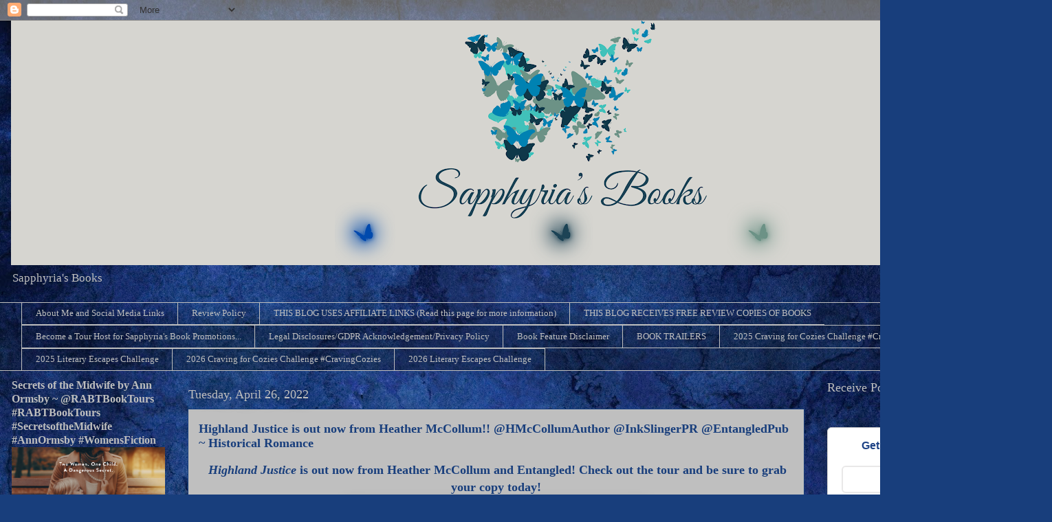

--- FILE ---
content_type: text/html; charset=UTF-8
request_url: https://saphsbooks.blogspot.com/2022/04/highland-justice-is-out-now-from.html
body_size: 33915
content:
<!DOCTYPE html>
<html class='v2' dir='ltr' lang='en' xmlns='http://www.w3.org/1999/xhtml' xmlns:b='http://www.google.com/2005/gml/b' xmlns:data='http://www.google.com/2005/gml/data' xmlns:expr='http://www.google.com/2005/gml/expr'>
<head>
<link href='https://www.blogger.com/static/v1/widgets/335934321-css_bundle_v2.css' rel='stylesheet' type='text/css'/>
<meta content='41698ff529032dbc7f0bfc565032dc71' name='p:domain_verify'/>
<meta content='9c19f5bfb169dac1c2969f5869baa24f' name='verification'/>
<meta content='width=1100' name='viewport'/>
<meta content='text/html; charset=UTF-8' http-equiv='Content-Type'/>
<meta content='blogger' name='generator'/>
<link href='https://saphsbooks.blogspot.com/favicon.ico' rel='icon' type='image/x-icon'/>
<link href='https://saphsbooks.blogspot.com/2022/04/highland-justice-is-out-now-from.html' rel='canonical'/>
<link rel="alternate" type="application/atom+xml" title="Sapphyria&#39;s Books - Atom" href="https://saphsbooks.blogspot.com/feeds/posts/default" />
<link rel="alternate" type="application/rss+xml" title="Sapphyria&#39;s Books - RSS" href="https://saphsbooks.blogspot.com/feeds/posts/default?alt=rss" />
<link rel="service.post" type="application/atom+xml" title="Sapphyria&#39;s Books - Atom" href="https://www.blogger.com/feeds/2728419984853789356/posts/default" />

<link rel="alternate" type="application/atom+xml" title="Sapphyria&#39;s Books - Atom" href="https://saphsbooks.blogspot.com/feeds/383224550085434966/comments/default" />
<!--Can't find substitution for tag [blog.ieCssRetrofitLinks]-->
<link href='http://www.inkslingerpr.com/wp-content/uploads/2022/04/HighlandJustice-eBook-USAToday-1600-683x1024.jpg' rel='image_src'/>
<meta content='https://saphsbooks.blogspot.com/2022/04/highland-justice-is-out-now-from.html' property='og:url'/>
<meta content='Highland Justice is out now from Heather McCollum!! @HMcCollumAuthor @InkSlingerPR @EntangledPub ~ Historical Romance' property='og:title'/>
<meta content='  Highland Justice is out now from Heather McCollum and Entangled! Check out the tour and be sure to grab your copy today!  Title: Highland ...' property='og:description'/>
<meta content='https://lh3.googleusercontent.com/blogger_img_proxy/AEn0k_uVLnU0xTupkJSba_-Z_6k-j_uJc_vWYW9wFNC1HCISImcAoyCYZ9yJq8u87IRhfvgmKemKxH6X_FJYDg7A74at1Q2E9_eCkQAMb_2Sdjh-DSQ4v0Kr83EjbY2CDDNmCph1cELEi_ll9BEj9oYpLW8SXyepJaUmlOTewenA36VKRXZtRIyTwDgDRGI=w1200-h630-p-k-no-nu' property='og:image'/>
<title>Sapphyria's Books: Highland Justice is out now from Heather McCollum!! @HMcCollumAuthor @InkSlingerPR @EntangledPub ~ Historical Romance</title>
<style id='page-skin-1' type='text/css'><!--
/*
-----------------------------------------------
Blogger Template Style
Name:     Awesome Inc.
Designer: Tina Chen
URL:      tinachen.org
----------------------------------------------- */
/* Variable definitions
====================
<Variable name="keycolor" description="Main Color" type="color" default="#ffffff"/>
<Group description="Page" selector="body">
<Variable name="body.font" description="Font" type="font"
default="normal normal 13px Arial, Tahoma, Helvetica, FreeSans, sans-serif"/>
<Variable name="body.background.color" description="Background Color" type="color" default="#000000"/>
<Variable name="body.text.color" description="Text Color" type="color" default="#ffffff"/>
</Group>
<Group description="Links" selector=".main-inner">
<Variable name="link.color" description="Link Color" type="color" default="#888888"/>
<Variable name="link.visited.color" description="Visited Color" type="color" default="#444444"/>
<Variable name="link.hover.color" description="Hover Color" type="color" default="#cccccc"/>
</Group>
<Group description="Blog Title" selector=".header h1">
<Variable name="header.font" description="Title Font" type="font"
default="normal bold 40px Arial, Tahoma, Helvetica, FreeSans, sans-serif"/>
<Variable name="header.text.color" description="Title Color" type="color" default="#183e7c" />
<Variable name="header.background.color" description="Header Background" type="color" default="transparent" />
</Group>
<Group description="Blog Description" selector=".header .description">
<Variable name="description.font" description="Font" type="font"
default="normal normal 14px Arial, Tahoma, Helvetica, FreeSans, sans-serif"/>
<Variable name="description.text.color" description="Text Color" type="color"
default="#183e7c" />
</Group>
<Group description="Tabs Text" selector=".tabs-inner .widget li a">
<Variable name="tabs.font" description="Font" type="font"
default="normal bold 14px Arial, Tahoma, Helvetica, FreeSans, sans-serif"/>
<Variable name="tabs.text.color" description="Text Color" type="color" default="#183e7c"/>
<Variable name="tabs.selected.text.color" description="Selected Color" type="color" default="#bfbfbf"/>
</Group>
<Group description="Tabs Background" selector=".tabs-outer .PageList">
<Variable name="tabs.background.color" description="Background Color" type="color" default="#141414"/>
<Variable name="tabs.selected.background.color" description="Selected Color" type="color" default="#444444"/>
<Variable name="tabs.border.color" description="Border Color" type="color" default="transparent"/>
</Group>
<Group description="Date Header" selector=".main-inner .widget h2.date-header, .main-inner .widget h2.date-header span">
<Variable name="date.font" description="Font" type="font"
default="normal normal 14px Arial, Tahoma, Helvetica, FreeSans, sans-serif"/>
<Variable name="date.text.color" description="Text Color" type="color" default="#666666"/>
<Variable name="date.border.color" description="Border Color" type="color" default="transparent"/>
</Group>
<Group description="Post Title" selector="h3.post-title, h4, h3.post-title a">
<Variable name="post.title.font" description="Font" type="font"
default="normal bold 22px Arial, Tahoma, Helvetica, FreeSans, sans-serif"/>
<Variable name="post.title.text.color" description="Text Color" type="color" default="#183e7c"/>
</Group>
<Group description="Post Background" selector=".post">
<Variable name="post.background.color" description="Background Color" type="color" default="transparent" />
<Variable name="post.border.color" description="Border Color" type="color" default="transparent" />
<Variable name="post.border.bevel.color" description="Bevel Color" type="color" default="transparent"/>
</Group>
<Group description="Gadget Title" selector="h2">
<Variable name="widget.title.font" description="Font" type="font"
default="normal bold 14px Arial, Tahoma, Helvetica, FreeSans, sans-serif"/>
<Variable name="widget.title.text.color" description="Text Color" type="color" default="#183e7c"/>
</Group>
<Group description="Gadget Text" selector=".sidebar .widget">
<Variable name="widget.font" description="Font" type="font"
default="normal normal 14px Arial, Tahoma, Helvetica, FreeSans, sans-serif"/>
<Variable name="widget.text.color" description="Text Color" type="color" default="#183e7c"/>
<Variable name="widget.alternate.text.color" description="Alternate Color" type="color" default="#666666"/>
</Group>
<Group description="Gadget Links" selector=".sidebar .widget">
<Variable name="widget.link.color" description="Link Color" type="color" default="#0F9D58"/>
<Variable name="widget.link.visited.color" description="Visited Color" type="color" default="#7c183e"/>
<Variable name="widget.link.hover.color" description="Hover Color" type="color" default="#28a8e1"/>
</Group>
<Group description="Gadget Background" selector=".sidebar .widget">
<Variable name="widget.background.color" description="Background Color" type="color" default="#141414"/>
<Variable name="widget.border.color" description="Border Color" type="color" default="#222222"/>
<Variable name="widget.border.bevel.color" description="Bevel Color" type="color" default="#000000"/>
</Group>
<Group description="Sidebar Background" selector=".column-left-inner .column-right-inner">
<Variable name="widget.outer.background.color" description="Background Color" type="color" default="transparent" />
</Group>
<Group description="Images" selector=".main-inner">
<Variable name="image.background.color" description="Background Color" type="color" default="transparent"/>
<Variable name="image.border.color" description="Border Color" type="color" default="transparent"/>
</Group>
<Group description="Feed" selector=".blog-feeds">
<Variable name="feed.text.color" description="Text Color" type="color" default="#183e7c"/>
</Group>
<Group description="Feed Links" selector=".blog-feeds">
<Variable name="feed.link.color" description="Link Color" type="color" default="#0F9D58"/>
<Variable name="feed.link.visited.color" description="Visited Color" type="color" default="#7c183e"/>
<Variable name="feed.link.hover.color" description="Hover Color" type="color" default="#28a8e1"/>
</Group>
<Group description="Pager" selector=".blog-pager">
<Variable name="pager.background.color" description="Background Color" type="color" default="#bfbfbf" />
</Group>
<Group description="Footer" selector=".footer-outer">
<Variable name="footer.background.color" description="Background Color" type="color" default="transparent" />
<Variable name="footer.text.color" description="Text Color" type="color" default="#183e7c" />
</Group>
<Variable name="title.shadow.spread" description="Title Shadow" type="length" default="-1px" min="-1px" max="100px"/>
<Variable name="body.background" description="Body Background" type="background"
color="#000000"
default="$(color) none repeat scroll top left"/>
<Variable name="body.background.gradient.cap" description="Body Gradient Cap" type="url"
default="none"/>
<Variable name="body.background.size" description="Body Background Size" type="string" default="auto"/>
<Variable name="tabs.background.gradient" description="Tabs Background Gradient" type="url"
default="none"/>
<Variable name="header.background.gradient" description="Header Background Gradient" type="url" default="none" />
<Variable name="header.padding.top" description="Header Top Padding" type="length" default="22px" min="0" max="100px"/>
<Variable name="header.margin.top" description="Header Top Margin" type="length" default="0" min="0" max="100px"/>
<Variable name="header.margin.bottom" description="Header Bottom Margin" type="length" default="0" min="0" max="100px"/>
<Variable name="widget.padding.top" description="Widget Padding Top" type="length" default="8px" min="0" max="20px"/>
<Variable name="widget.padding.side" description="Widget Padding Side" type="length" default="15px" min="0" max="100px"/>
<Variable name="widget.outer.margin.top" description="Widget Top Margin" type="length" default="0" min="0" max="100px"/>
<Variable name="widget.outer.background.gradient" description="Gradient" type="url" default="none" />
<Variable name="widget.border.radius" description="Gadget Border Radius" type="length" default="0" min="0" max="100px"/>
<Variable name="outer.shadow.spread" description="Outer Shadow Size" type="length" default="0" min="0" max="100px"/>
<Variable name="date.header.border.radius.top" description="Date Header Border Radius Top" type="length" default="0" min="0" max="100px"/>
<Variable name="date.header.position" description="Date Header Position" type="length" default="15px" min="0" max="100px"/>
<Variable name="date.space" description="Date Space" type="length" default="30px" min="0" max="100px"/>
<Variable name="date.position" description="Date Float" type="string" default="static" />
<Variable name="date.padding.bottom" description="Date Padding Bottom" type="length" default="0" min="0" max="100px"/>
<Variable name="date.border.size" description="Date Border Size" type="length" default="0" min="0" max="10px"/>
<Variable name="date.background" description="Date Background" type="background" color="transparent"
default="$(color) none no-repeat scroll top left" />
<Variable name="date.first.border.radius.top" description="Date First top radius" type="length" default="0" min="0" max="100px"/>
<Variable name="date.last.space.bottom" description="Date Last Space Bottom" type="length"
default="20px" min="0" max="100px"/>
<Variable name="date.last.border.radius.bottom" description="Date Last bottom radius" type="length" default="0" min="0" max="100px"/>
<Variable name="post.first.padding.top" description="First Post Padding Top" type="length" default="0" min="0" max="100px"/>
<Variable name="image.shadow.spread" description="Image Shadow Size" type="length" default="0" min="0" max="100px"/>
<Variable name="image.border.radius" description="Image Border Radius" type="length" default="0" min="0" max="100px"/>
<Variable name="separator.outdent" description="Separator Outdent" type="length" default="15px" min="0" max="100px"/>
<Variable name="title.separator.border.size" description="Widget Title Border Size" type="length" default="1px" min="0" max="10px"/>
<Variable name="list.separator.border.size" description="List Separator Border Size" type="length" default="1px" min="0" max="10px"/>
<Variable name="shadow.spread" description="Shadow Size" type="length" default="0" min="0" max="100px"/>
<Variable name="startSide" description="Side where text starts in blog language" type="automatic" default="left"/>
<Variable name="endSide" description="Side where text ends in blog language" type="automatic" default="right"/>
<Variable name="date.side" description="Side where date header is placed" type="string" default="right"/>
<Variable name="pager.border.radius.top" description="Pager Border Top Radius" type="length" default="0" min="0" max="100px"/>
<Variable name="pager.space.top" description="Pager Top Space" type="length" default="1em" min="0" max="20em"/>
<Variable name="footer.background.gradient" description="Background Gradient" type="url" default="none" />
<Variable name="mobile.background.size" description="Mobile Background Size" type="string"
default="auto"/>
<Variable name="mobile.background.overlay" description="Mobile Background Overlay" type="string"
default="transparent none repeat scroll top left"/>
<Variable name="mobile.button.color" description="Mobile Button Color" type="color" default="#ffffff" />
*/
/* Content
----------------------------------------------- */
body {
font: normal normal 16px Georgia, Utopia, 'Palatino Linotype', Palatino, serif;
color: #183e7c;
background: #183e7c url(https://themes.googleusercontent.com/image?id=1n-1zS96-Ky5OBW0CXH1sKdtv7YmhcV6EFLcfpnKm08rd8JfsoDYfVVVeEhsTwRDRQv0h) repeat fixed top center /* Credit: mammuth (http://www.istockphoto.com/portfolio/mammuth?platform=blogger) */;
}
html body .content-outer {
min-width: 0;
max-width: 100%;
width: 100%;
}
a:link {
text-decoration: none;
color: #0F9D58;
}
a:visited {
text-decoration: none;
color: #7c183e;
}
a:hover {
text-decoration: underline;
color: #28a8e1;
}
.body-fauxcolumn-outer .cap-top {
position: absolute;
z-index: 1;
height: 276px;
width: 100%;
background: transparent none repeat-x scroll top left;
_background-image: none;
}
/* Columns
----------------------------------------------- */
.content-inner {
padding: 0;
}
.header-inner .section {
margin: 0 16px;
}
.tabs-inner .section {
margin: 0 16px;
}
.main-inner {
padding-top: 55px;
}
.main-inner .column-center-inner,
.main-inner .column-left-inner,
.main-inner .column-right-inner {
padding: 0 5px;
}
*+html body .main-inner .column-center-inner {
margin-top: -55px;
}
#layout .main-inner .column-center-inner {
margin-top: 0;
}
/* Header
----------------------------------------------- */
.header-outer {
margin: 0 0 15px 0;
background: rgba(0,0,0,0) none repeat scroll 0 0;
}
.Header h1 {
font: normal normal 70px Georgia, Utopia, 'Palatino Linotype', Palatino, serif;
color: #ffffff;
text-shadow: 0 0 20px #000000;
}
.Header h1 a {
color: #ffffff;
}
.Header .description {
font: normal normal 17px Georgia, Utopia, 'Palatino Linotype', Palatino, serif;
color: #bfbfbf;
}
.header-inner .Header .titlewrapper,
.header-inner .Header .descriptionwrapper {
padding-left: 0;
padding-right: 0;
margin-bottom: 0;
}
.header-inner .Header .titlewrapper {
padding-top: 22px;
}
/* Tabs
----------------------------------------------- */
.tabs-outer {
overflow: hidden;
position: relative;
background: transparent url(https://resources.blogblog.com/blogblog/data/1kt/awesomeinc/tabs_gradient_light.png) repeat scroll 0 0;
}
#layout .tabs-outer {
overflow: visible;
}
.tabs-cap-top, .tabs-cap-bottom {
position: absolute;
width: 100%;
border-top: 1px solid #bfbfbf;
}
.tabs-cap-bottom {
bottom: 0;
}
.tabs-inner .widget li a {
display: inline-block;
margin: 0;
padding: .6em 1.5em;
font: normal normal 13px Georgia, Utopia, 'Palatino Linotype', Palatino, serif;
color: #bfbfbf;
border-top: 1px solid #bfbfbf;
border-bottom: 1px solid #bfbfbf;
border-left: 1px solid #bfbfbf;
height: 16px;
line-height: 16px;
}
.tabs-inner .widget li:last-child a {
border-right: 1px solid #bfbfbf;
}
.tabs-inner .widget li.selected a, .tabs-inner .widget li a:hover {
background: #656565 url(https://resources.blogblog.com/blogblog/data/1kt/awesomeinc/tabs_gradient_light.png) repeat-x scroll 0 -100px;
color: #ffffff;
}
/* Headings
----------------------------------------------- */
h2 {
font: normal normal 18px Georgia, Utopia, 'Palatino Linotype', Palatino, serif;
color: #bfbfbf;
}
/* Widgets
----------------------------------------------- */
.main-inner .section {
margin: 0 27px;
padding: 0;
}
.main-inner .column-left-outer,
.main-inner .column-right-outer {
margin-top: -3.3em;
}
#layout .main-inner .column-left-outer,
#layout .main-inner .column-right-outer {
margin-top: 0;
}
.main-inner .column-left-inner,
.main-inner .column-right-inner {
background: transparent none repeat 0 0;
-moz-box-shadow: 0 0 0 rgba(0, 0, 0, .2);
-webkit-box-shadow: 0 0 0 rgba(0, 0, 0, .2);
-goog-ms-box-shadow: 0 0 0 rgba(0, 0, 0, .2);
box-shadow: 0 0 0 rgba(0, 0, 0, .2);
-moz-border-radius: 0;
-webkit-border-radius: 0;
-goog-ms-border-radius: 0;
border-radius: 0;
}
#layout .main-inner .column-left-inner,
#layout .main-inner .column-right-inner {
margin-top: 0;
}
.sidebar .widget {
font: normal normal 14px Georgia, Utopia, 'Palatino Linotype', Palatino, serif;
color: #bfbfbf;
}
.sidebar .widget a:link {
color: #bfbfbf;
}
.sidebar .widget a:visited {
color: #a2c4c9;
}
.sidebar .widget a:hover {
color: #41B375;
}
.sidebar .widget h2 {
text-shadow: 0 0 20px #000000;
}
.main-inner .widget {
background-color: transparent;
border: 1px solid transparent;
padding: 0 0 15px;
margin: 20px -16px;
-moz-box-shadow: 0 0 0 rgba(0, 0, 0, .2);
-webkit-box-shadow: 0 0 0 rgba(0, 0, 0, .2);
-goog-ms-box-shadow: 0 0 0 rgba(0, 0, 0, .2);
box-shadow: 0 0 0 rgba(0, 0, 0, .2);
-moz-border-radius: 0;
-webkit-border-radius: 0;
-goog-ms-border-radius: 0;
border-radius: 0;
}
.main-inner .widget h2 {
margin: 0 -0;
padding: .6em 0 .5em;
border-bottom: 1px solid transparent;
}
.footer-inner .widget h2 {
padding: 0 0 .4em;
border-bottom: 1px solid transparent;
}
.main-inner .widget h2 + div, .footer-inner .widget h2 + div {
border-top: 0 solid transparent;
padding-top: 8px;
}
.main-inner .widget .widget-content {
margin: 0 -0;
padding: 7px 0 0;
}
.main-inner .widget ul, .main-inner .widget #ArchiveList ul.flat {
margin: -8px -15px 0;
padding: 0;
list-style: none;
}
.main-inner .widget #ArchiveList {
margin: -8px 0 0;
}
.main-inner .widget ul li, .main-inner .widget #ArchiveList ul.flat li {
padding: .5em 15px;
text-indent: 0;
color: #bfbfbf;
border-top: 0 solid transparent;
border-bottom: 1px solid transparent;
}
.main-inner .widget #ArchiveList ul li {
padding-top: .25em;
padding-bottom: .25em;
}
.main-inner .widget ul li:first-child, .main-inner .widget #ArchiveList ul.flat li:first-child {
border-top: none;
}
.main-inner .widget ul li:last-child, .main-inner .widget #ArchiveList ul.flat li:last-child {
border-bottom: none;
}
.post-body {
position: relative;
}
.main-inner .widget .post-body ul {
padding: 0 2.5em;
margin: .5em 0;
list-style: disc;
}
.main-inner .widget .post-body ul li {
padding: 0.25em 0;
margin-bottom: .25em;
color: #183e7c;
border: none;
}
.footer-inner .widget ul {
padding: 0;
list-style: none;
}
.widget .zippy {
color: #bfbfbf;
}
/* Posts
----------------------------------------------- */
body .main-inner .Blog {
padding: 0;
margin-bottom: 1em;
background-color: transparent;
border: none;
-moz-box-shadow: 0 0 0 rgba(0, 0, 0, 0);
-webkit-box-shadow: 0 0 0 rgba(0, 0, 0, 0);
-goog-ms-box-shadow: 0 0 0 rgba(0, 0, 0, 0);
box-shadow: 0 0 0 rgba(0, 0, 0, 0);
}
.main-inner .section:last-child .Blog:last-child {
padding: 0;
margin-bottom: 1em;
}
.main-inner .widget h2.date-header {
margin: 0 -15px 1px;
padding: 0 0 0 0;
font: normal normal 18px Georgia, Utopia, 'Palatino Linotype', Palatino, serif;
color: #bfbfbf;
background: transparent none no-repeat fixed center center;
border-top: 0 solid #bfbfbf;
border-bottom: 1px solid transparent;
-moz-border-radius-topleft: 0;
-moz-border-radius-topright: 0;
-webkit-border-top-left-radius: 0;
-webkit-border-top-right-radius: 0;
border-top-left-radius: 0;
border-top-right-radius: 0;
position: absolute;
bottom: 100%;
left: 0;
text-shadow: 0 0 20px #000000;
}
.main-inner .widget h2.date-header span {
font: normal normal 18px Georgia, Utopia, 'Palatino Linotype', Palatino, serif;
display: block;
padding: .5em 15px;
border-left: 0 solid #bfbfbf;
border-right: 0 solid #bfbfbf;
}
.date-outer {
position: relative;
margin: 55px 0 20px;
padding: 0 15px;
background-color: #bfbfbf;
border: 1px solid #183e7c;
-moz-box-shadow: 0 0 0 rgba(0, 0, 0, .2);
-webkit-box-shadow: 0 0 0 rgba(0, 0, 0, .2);
-goog-ms-box-shadow: 0 0 0 rgba(0, 0, 0, .2);
box-shadow: 0 0 0 rgba(0, 0, 0, .2);
-moz-border-radius: 0;
-webkit-border-radius: 0;
-goog-ms-border-radius: 0;
border-radius: 0;
}
.date-outer:first-child {
margin-top: 0;
}
.date-outer:last-child {
margin-bottom: 0;
-moz-border-radius-bottomleft: 0;
-moz-border-radius-bottomright: 0;
-webkit-border-bottom-left-radius: 0;
-webkit-border-bottom-right-radius: 0;
-goog-ms-border-bottom-left-radius: 0;
-goog-ms-border-bottom-right-radius: 0;
border-bottom-left-radius: 0;
border-bottom-right-radius: 0;
}
.date-posts {
margin: 0 -0;
padding: 0 0;
clear: both;
}
.post-outer, .inline-ad {
border-top: 1px solid #656565;
margin: 0 -0;
padding: 15px 0;
}
.post-outer {
padding-bottom: 10px;
}
.post-outer:first-child {
padding-top: 10px;
border-top: none;
}
.post-outer:last-child, .inline-ad:last-child {
border-bottom: none;
}
.post-body {
position: relative;
}
.post-body img {
padding: 8px;
background: #999999;
border: 1px solid #183e7c;
-moz-box-shadow: 0 0 20px rgba(0, 0, 0, .2);
-webkit-box-shadow: 0 0 20px rgba(0, 0, 0, .2);
box-shadow: 0 0 20px rgba(0, 0, 0, .2);
-moz-border-radius: 0;
-webkit-border-radius: 0;
border-radius: 0;
}
h3.post-title, h4 {
font: normal bold 18px Georgia, Utopia, 'Palatino Linotype', Palatino, serif;
color: #183e7c;
}
h3.post-title a {
font: normal bold 18px Georgia, Utopia, 'Palatino Linotype', Palatino, serif;
color: #183e7c;
}
h3.post-title a:hover {
color: #28a8e1;
text-decoration: underline;
}
.post-header {
margin: 0 0 1em;
}
.post-body {
line-height: 1.4;
}
.post-outer h2 {
color: #183e7c;
}
.post-footer {
margin: 1.5em 0 0;
}
#blog-pager {
padding: 15px;
font-size: 120%;
background-color: #5a5a5a;
border: 1px solid transparent;
-moz-box-shadow: 0 0 0 rgba(0, 0, 0, .2);
-webkit-box-shadow: 0 0 0 rgba(0, 0, 0, .2);
-goog-ms-box-shadow: 0 0 0 rgba(0, 0, 0, .2);
box-shadow: 0 0 0 rgba(0, 0, 0, .2);
-moz-border-radius: 0;
-webkit-border-radius: 0;
-goog-ms-border-radius: 0;
border-radius: 0;
-moz-border-radius-topleft: 0;
-moz-border-radius-topright: 0;
-webkit-border-top-left-radius: 0;
-webkit-border-top-right-radius: 0;
-goog-ms-border-top-left-radius: 0;
-goog-ms-border-top-right-radius: 0;
border-top-left-radius: 0;
border-top-right-radius-topright: 0;
margin-top: 0;
}
.blog-feeds, .post-feeds {
margin: 1em 0;
text-align: center;
color: #ffffff;
}
.blog-feeds a, .post-feeds a {
color: #a2c4c9;
}
.blog-feeds a:visited, .post-feeds a:visited {
color: #eeeeee;
}
.blog-feeds a:hover, .post-feeds a:hover {
color: #29aae1;
}
.post-outer .comments {
margin-top: 2em;
}
/* Comments
----------------------------------------------- */
.comments .comments-content .icon.blog-author {
background-repeat: no-repeat;
background-image: url([data-uri]);
}
.comments .comments-content .loadmore a {
border-top: 1px solid #bfbfbf;
border-bottom: 1px solid #bfbfbf;
}
.comments .continue {
border-top: 2px solid #bfbfbf;
}
/* Footer
----------------------------------------------- */
.footer-outer {
margin: -0 0 -1px;
padding: 0 0 0;
color: #ffffff;
overflow: hidden;
}
.footer-fauxborder-left {
border-top: 1px solid transparent;
background: #5a5a5a none repeat scroll 0 0;
-moz-box-shadow: 0 0 0 rgba(0, 0, 0, .2);
-webkit-box-shadow: 0 0 0 rgba(0, 0, 0, .2);
-goog-ms-box-shadow: 0 0 0 rgba(0, 0, 0, .2);
box-shadow: 0 0 0 rgba(0, 0, 0, .2);
margin: 0 -0;
}
/* Mobile
----------------------------------------------- */
body.mobile {
background-size: auto;
}
.mobile .body-fauxcolumn-outer {
background: transparent none repeat scroll top left;
}
*+html body.mobile .main-inner .column-center-inner {
margin-top: 0;
}
.mobile .main-inner .widget {
padding: 0 0 15px;
}
.mobile .main-inner .widget h2 + div,
.mobile .footer-inner .widget h2 + div {
border-top: none;
padding-top: 0;
}
.mobile .footer-inner .widget h2 {
padding: 0.5em 0;
border-bottom: none;
}
.mobile .main-inner .widget .widget-content {
margin: 0;
padding: 7px 0 0;
}
.mobile .main-inner .widget ul,
.mobile .main-inner .widget #ArchiveList ul.flat {
margin: 0 -15px 0;
}
.mobile .main-inner .widget h2.date-header {
left: 0;
}
.mobile .date-header span {
padding: 0.4em 0;
}
.mobile .date-outer:first-child {
margin-bottom: 0;
border: 1px solid #183e7c;
-moz-border-radius-topleft: 0;
-moz-border-radius-topright: 0;
-webkit-border-top-left-radius: 0;
-webkit-border-top-right-radius: 0;
-goog-ms-border-top-left-radius: 0;
-goog-ms-border-top-right-radius: 0;
border-top-left-radius: 0;
border-top-right-radius: 0;
}
.mobile .date-outer {
border-color: #183e7c;
border-width: 0 1px 1px;
}
.mobile .date-outer:last-child {
margin-bottom: 0;
}
.mobile .main-inner {
padding: 0;
}
.mobile .header-inner .section {
margin: 0;
}
.mobile .post-outer, .mobile .inline-ad {
padding: 5px 0;
}
.mobile .tabs-inner .section {
margin: 0 10px;
}
.mobile .main-inner .widget h2 {
margin: 0;
padding: 0;
}
.mobile .main-inner .widget h2.date-header span {
padding: 0;
}
.mobile .main-inner .widget .widget-content {
margin: 0;
padding: 7px 0 0;
}
.mobile #blog-pager {
border: 1px solid transparent;
background: #5a5a5a none repeat scroll 0 0;
}
.mobile .main-inner .column-left-inner,
.mobile .main-inner .column-right-inner {
background: transparent none repeat 0 0;
-moz-box-shadow: none;
-webkit-box-shadow: none;
-goog-ms-box-shadow: none;
box-shadow: none;
}
.mobile .date-posts {
margin: 0;
padding: 0;
}
.mobile .footer-fauxborder-left {
margin: 0;
border-top: inherit;
}
.mobile .main-inner .section:last-child .Blog:last-child {
margin-bottom: 0;
}
.mobile-index-contents {
color: #183e7c;
}
.mobile .mobile-link-button {
background: #0F9D58 url(https://resources.blogblog.com/blogblog/data/1kt/awesomeinc/tabs_gradient_light.png) repeat scroll 0 0;
}
.mobile-link-button a:link, .mobile-link-button a:visited {
color: #ffffff;
}
.mobile .tabs-inner .PageList .widget-content {
background: transparent;
border-top: 1px solid;
border-color: #bfbfbf;
color: #bfbfbf;
}
.mobile .tabs-inner .PageList .widget-content .pagelist-arrow {
border-left: 1px solid #bfbfbf;
}

--></style>
<style id='template-skin-1' type='text/css'><!--
body {
min-width: 1500px;
}
.content-outer, .content-fauxcolumn-outer, .region-inner {
min-width: 1500px;
max-width: 1500px;
_width: 1500px;
}
.main-inner .columns {
padding-left: 257px;
padding-right: 314px;
}
.main-inner .fauxcolumn-center-outer {
left: 257px;
right: 314px;
/* IE6 does not respect left and right together */
_width: expression(this.parentNode.offsetWidth -
parseInt("257px") -
parseInt("314px") + 'px');
}
.main-inner .fauxcolumn-left-outer {
width: 257px;
}
.main-inner .fauxcolumn-right-outer {
width: 314px;
}
.main-inner .column-left-outer {
width: 257px;
right: 100%;
margin-left: -257px;
}
.main-inner .column-right-outer {
width: 314px;
margin-right: -314px;
}
#layout {
min-width: 0;
}
#layout .content-outer {
min-width: 0;
width: 800px;
}
#layout .region-inner {
min-width: 0;
width: auto;
}
body#layout div.add_widget {
padding: 8px;
}
body#layout div.add_widget a {
margin-left: 32px;
}
--></style>
<style>
    body {background-image:url(https\:\/\/themes.googleusercontent.com\/image?id=1n-1zS96-Ky5OBW0CXH1sKdtv7YmhcV6EFLcfpnKm08rd8JfsoDYfVVVeEhsTwRDRQv0h);}
    
@media (max-width: 200px) { body {background-image:url(https\:\/\/themes.googleusercontent.com\/image?id=1n-1zS96-Ky5OBW0CXH1sKdtv7YmhcV6EFLcfpnKm08rd8JfsoDYfVVVeEhsTwRDRQv0h&options=w200);}}
@media (max-width: 400px) and (min-width: 201px) { body {background-image:url(https\:\/\/themes.googleusercontent.com\/image?id=1n-1zS96-Ky5OBW0CXH1sKdtv7YmhcV6EFLcfpnKm08rd8JfsoDYfVVVeEhsTwRDRQv0h&options=w400);}}
@media (max-width: 800px) and (min-width: 401px) { body {background-image:url(https\:\/\/themes.googleusercontent.com\/image?id=1n-1zS96-Ky5OBW0CXH1sKdtv7YmhcV6EFLcfpnKm08rd8JfsoDYfVVVeEhsTwRDRQv0h&options=w800);}}
@media (max-width: 1200px) and (min-width: 801px) { body {background-image:url(https\:\/\/themes.googleusercontent.com\/image?id=1n-1zS96-Ky5OBW0CXH1sKdtv7YmhcV6EFLcfpnKm08rd8JfsoDYfVVVeEhsTwRDRQv0h&options=w1200);}}
/* Last tag covers anything over one higher than the previous max-size cap. */
@media (min-width: 1201px) { body {background-image:url(https\:\/\/themes.googleusercontent.com\/image?id=1n-1zS96-Ky5OBW0CXH1sKdtv7YmhcV6EFLcfpnKm08rd8JfsoDYfVVVeEhsTwRDRQv0h&options=w1600);}}
  </style>
<meta content='23RjSMCtcsXRbvETLyNy' name='follow.it-verification-code'/>
<link href='https://www.blogger.com/dyn-css/authorization.css?targetBlogID=2728419984853789356&amp;zx=7785bbb5-5c48-4c3f-8ff8-c717d27c633e' media='none' onload='if(media!=&#39;all&#39;)media=&#39;all&#39;' rel='stylesheet'/><noscript><link href='https://www.blogger.com/dyn-css/authorization.css?targetBlogID=2728419984853789356&amp;zx=7785bbb5-5c48-4c3f-8ff8-c717d27c633e' rel='stylesheet'/></noscript>
<meta name='google-adsense-platform-account' content='ca-host-pub-1556223355139109'/>
<meta name='google-adsense-platform-domain' content='blogspot.com'/>

<link rel="stylesheet" href="https://fonts.googleapis.com/css2?display=swap&family=Satisfy&family=Garamond&family=Libre+Baskerville&family=Petit+Formal+Script&family=Dancing+Script&family=Calibri"></head>
<body class='loading'>
<div class='navbar section' id='navbar' name='Navbar'><div class='widget Navbar' data-version='1' id='Navbar1'><script type="text/javascript">
    function setAttributeOnload(object, attribute, val) {
      if(window.addEventListener) {
        window.addEventListener('load',
          function(){ object[attribute] = val; }, false);
      } else {
        window.attachEvent('onload', function(){ object[attribute] = val; });
      }
    }
  </script>
<div id="navbar-iframe-container"></div>
<script type="text/javascript" src="https://apis.google.com/js/platform.js"></script>
<script type="text/javascript">
      gapi.load("gapi.iframes:gapi.iframes.style.bubble", function() {
        if (gapi.iframes && gapi.iframes.getContext) {
          gapi.iframes.getContext().openChild({
              url: 'https://www.blogger.com/navbar/2728419984853789356?po\x3d383224550085434966\x26origin\x3dhttps://saphsbooks.blogspot.com',
              where: document.getElementById("navbar-iframe-container"),
              id: "navbar-iframe"
          });
        }
      });
    </script><script type="text/javascript">
(function() {
var script = document.createElement('script');
script.type = 'text/javascript';
script.src = '//pagead2.googlesyndication.com/pagead/js/google_top_exp.js';
var head = document.getElementsByTagName('head')[0];
if (head) {
head.appendChild(script);
}})();
</script>
</div></div>
<div class='body-fauxcolumns'>
<div class='fauxcolumn-outer body-fauxcolumn-outer'>
<div class='cap-top'>
<div class='cap-left'></div>
<div class='cap-right'></div>
</div>
<div class='fauxborder-left'>
<div class='fauxborder-right'></div>
<div class='fauxcolumn-inner'>
</div>
</div>
<div class='cap-bottom'>
<div class='cap-left'></div>
<div class='cap-right'></div>
</div>
</div>
</div>
<div class='content'>
<div class='content-fauxcolumns'>
<div class='fauxcolumn-outer content-fauxcolumn-outer'>
<div class='cap-top'>
<div class='cap-left'></div>
<div class='cap-right'></div>
</div>
<div class='fauxborder-left'>
<div class='fauxborder-right'></div>
<div class='fauxcolumn-inner'>
</div>
</div>
<div class='cap-bottom'>
<div class='cap-left'></div>
<div class='cap-right'></div>
</div>
</div>
</div>
<div class='content-outer'>
<div class='content-cap-top cap-top'>
<div class='cap-left'></div>
<div class='cap-right'></div>
</div>
<div class='fauxborder-left content-fauxborder-left'>
<div class='fauxborder-right content-fauxborder-right'></div>
<div class='content-inner'>
<header>
<div class='header-outer'>
<div class='header-cap-top cap-top'>
<div class='cap-left'></div>
<div class='cap-right'></div>
</div>
<div class='fauxborder-left header-fauxborder-left'>
<div class='fauxborder-right header-fauxborder-right'></div>
<div class='region-inner header-inner'>
<div class='header section' id='header' name='Header'><div class='widget Header' data-version='1' id='Header1'>
<div id='header-inner'>
<a href='https://saphsbooks.blogspot.com/' style='display: block'>
<img alt='Sapphyria&#39;s Books' height='356px; ' id='Header1_headerimg' src='https://blogger.googleusercontent.com/img/a/AVvXsEjwQySWu8ksXG01jys1FnHzm4mKfM3hm6J4fqLZ_RPJzlKzc6vvapSVOaEMIEtdR7CKYv8s5CFs84hquwvbNJjb7mSWQNuouiSHYdMPGjnh_gHcClosQe3goG4I3Be88H-JfBmlCKX2qyip-0Ea8B4HvQcjNi37THQhtHC_V4DZuoFvb63KT7TEiEuZ2yZz=s1600' style='display: block' width='1600px; '/>
</a>
<div class='descriptionwrapper'>
<p class='description'><span>Sapphyria's Books</span></p>
</div>
</div>
</div></div>
</div>
</div>
<div class='header-cap-bottom cap-bottom'>
<div class='cap-left'></div>
<div class='cap-right'></div>
</div>
</div>
</header>
<div class='tabs-outer'>
<div class='tabs-cap-top cap-top'>
<div class='cap-left'></div>
<div class='cap-right'></div>
</div>
<div class='fauxborder-left tabs-fauxborder-left'>
<div class='fauxborder-right tabs-fauxborder-right'></div>
<div class='region-inner tabs-inner'>
<div class='tabs section' id='crosscol' name='Cross-Column'><div class='widget PageList' data-version='1' id='PageList1'>
<div class='widget-content'>
<ul>
<li>
<a href='https://saphsbooks.blogspot.com/p/about-me.html'>About Me and Social Media Links</a>
</li>
<li>
<a href='https://saphsbooks.blogspot.com/p/review-policy.html'>Review Policy</a>
</li>
<li>
<a href='https://saphsbooks.blogspot.com/p/this-blog-uses-affiliate-links.html'>THIS BLOG USES AFFILIATE LINKS (Read this page for more information)</a>
</li>
<li>
<a href='https://saphsbooks.blogspot.com/p/this-blog-receives-free-review-copies.html'>THIS BLOG RECEIVES FREE REVIEW COPIES OF BOOKS</a>
</li>
<li>
<a href='https://saphsbooks.blogspot.com/p/become-tour-host-for-sapphyrias-book.html'>Become a Tour Host for Sapphyria&#39;s Book Promotions...</a>
</li>
<li>
<a href='https://saphsbooks.blogspot.com/p/legal-disclosures.html'>Legal Disclosures/GDPR Acknowledgement/Privacy Policy</a>
</li>
<li>
<a href='https://saphsbooks.blogspot.com/p/book-feature-disclaimer.html'>Book Feature Disclaimer</a>
</li>
<li>
<a href='https://saphsbooks.blogspot.com/p/book-trailers.html'>BOOK TRAILERS</a>
</li>
<li>
<a href='https://saphsbooks.blogspot.com/p/2025-craving-for-cozies-challenge_1.html'>2025 Craving for Cozies Challenge #CravingCozies</a>
</li>
<li>
<a href='https://saphsbooks.blogspot.com/p/2025-literary-escapes-challenge.html'>2025 Literary Escapes Challenge</a>
</li>
<li>
<a href='https://saphsbooks.blogspot.com/p/2026-craving-for-cozies-challenge.html'>2026 Craving for Cozies Challenge #CravingCozies</a>
</li>
<li>
<a href='https://saphsbooks.blogspot.com/p/2026-literary-escapes-challenge.html'>2026 Literary Escapes Challenge</a>
</li>
</ul>
<div class='clear'></div>
</div>
</div></div>
<div class='tabs no-items section' id='crosscol-overflow' name='Cross-Column 2'></div>
</div>
</div>
<div class='tabs-cap-bottom cap-bottom'>
<div class='cap-left'></div>
<div class='cap-right'></div>
</div>
</div>
<div class='main-outer'>
<div class='main-cap-top cap-top'>
<div class='cap-left'></div>
<div class='cap-right'></div>
</div>
<div class='fauxborder-left main-fauxborder-left'>
<div class='fauxborder-right main-fauxborder-right'></div>
<div class='region-inner main-inner'>
<div class='columns fauxcolumns'>
<div class='fauxcolumn-outer fauxcolumn-center-outer'>
<div class='cap-top'>
<div class='cap-left'></div>
<div class='cap-right'></div>
</div>
<div class='fauxborder-left'>
<div class='fauxborder-right'></div>
<div class='fauxcolumn-inner'>
</div>
</div>
<div class='cap-bottom'>
<div class='cap-left'></div>
<div class='cap-right'></div>
</div>
</div>
<div class='fauxcolumn-outer fauxcolumn-left-outer'>
<div class='cap-top'>
<div class='cap-left'></div>
<div class='cap-right'></div>
</div>
<div class='fauxborder-left'>
<div class='fauxborder-right'></div>
<div class='fauxcolumn-inner'>
</div>
</div>
<div class='cap-bottom'>
<div class='cap-left'></div>
<div class='cap-right'></div>
</div>
</div>
<div class='fauxcolumn-outer fauxcolumn-right-outer'>
<div class='cap-top'>
<div class='cap-left'></div>
<div class='cap-right'></div>
</div>
<div class='fauxborder-left'>
<div class='fauxborder-right'></div>
<div class='fauxcolumn-inner'>
</div>
</div>
<div class='cap-bottom'>
<div class='cap-left'></div>
<div class='cap-right'></div>
</div>
</div>
<!-- corrects IE6 width calculation -->
<div class='columns-inner'>
<div class='column-center-outer'>
<div class='column-center-inner'>
<div class='main section' id='main' name='Main'><div class='widget Blog' data-version='1' id='Blog1'>
<div class='blog-posts hfeed'>

          <div class="date-outer">
        
<h2 class='date-header'><span>Tuesday, April 26, 2022</span></h2>

          <div class="date-posts">
        
<div class='post-outer'>
<div class='post hentry uncustomized-post-template' itemprop='blogPost' itemscope='itemscope' itemtype='http://schema.org/BlogPosting'>
<meta content='http://www.inkslingerpr.com/wp-content/uploads/2022/04/HighlandJustice-eBook-USAToday-1600-683x1024.jpg' itemprop='image_url'/>
<meta content='2728419984853789356' itemprop='blogId'/>
<meta content='383224550085434966' itemprop='postId'/>
<a name='383224550085434966'></a>
<h3 class='post-title entry-title' itemprop='name'>
Highland Justice is out now from Heather McCollum!! @HMcCollumAuthor @InkSlingerPR @EntangledPub ~ Historical Romance
</h3>
<div class='post-header'>
<div class='post-header-line-1'></div>
</div>
<div class='post-body entry-content' id='post-body-383224550085434966' itemprop='description articleBody'>
<div style="text-align: center;">&nbsp;<span style="font-size: large;"><b><i>Highland Justice </i></b><b>is out now from Heather McCollum and Entangled! Check out the tour and be sure to grab your copy today!</b></span></div><h2 style="text-align: center;"><img alt="" class="aligncenter size-large wp-image-56392" height="640" src="https://lh3.googleusercontent.com/blogger_img_proxy/AEn0k_uVLnU0xTupkJSba_-Z_6k-j_uJc_vWYW9wFNC1HCISImcAoyCYZ9yJq8u87IRhfvgmKemKxH6X_FJYDg7A74at1Q2E9_eCkQAMb_2Sdjh-DSQ4v0Kr83EjbY2CDDNmCph1cELEi_ll9BEj9oYpLW8SXyepJaUmlOTewenA36VKRXZtRIyTwDgDRGI=s0-d" width="427"></h2>
<h2 style="text-align: center;"><b>Title: </b><b><i>Highland Justice </i></b></h2>
<h2 style="text-align: center;"><b>Author: </b><span style="font-weight: 400;">Heather McCollum</span></h2>
<h2 style="text-align: center;"><b>Genre: </b><span style="font-weight: 400;">Historical Romance</span></h2>
<h2 style="text-align: center;"></h2>
<h2></h2>
<h2><b>About </b><b><i>Highland Justice</i></b><b>: </b></h2>
<span style="font-weight: 400;">As the new chief of Clan Mackay, Gideon Sinclair knows the importance of maintaining order at any cost. To keep the conquered clan in line, Gideon must mete out ruthless justice or risk losing their precious new peace. But from the moment he meets Cait Mackay&#8212;aye, from the moment the sweetness of her lips captures his&#8212;all of Gideon&#8217;s careful objectivity is well and thoroughly compromised.</span><span style="font-weight: 400;">
</span><span style="font-weight: 400;">
</span><span style="font-weight: 400;">Cait knows that kissing the brawny Highlander is a dangerous game. It was bad enough she picked his pocket to feed the children in her care, but sometimes a desperate woman must disguise her crimes any way she can. Only her act of deception has made things worse&#8230; Because one kiss with the Highland&#8217;s most brutal chief leaves her breathless and out of her depth.</span><span style="font-weight: 400;">
</span><span style="font-weight: 400;">
</span><span style="font-weight: 400;">Now Gideon must choose between his duty and his heart when his lovely thief is accused of treason against the king himself.</span>

&nbsp;
<h1 style="text-align: center;"><b>Order Your Copy! </b></h1>
<h1 style="text-align: center;"><b><a href="https://amzn.to/3OzldOF">Amazon</a></b><b> | </b><a href="https://www.barnesandnoble.com/w/highland-justice-heather-mccollum/1139211942"><b>B&amp;N</b></a><b> | </b><a href="https://www.kobo.com/us/en/ebook/highland-justice"><b>Kobo</b></a><b> | </b><a href="https://www.powells.com/book/highland-justice-9781649370761"><b>Powell&#8217;s</b></a><b> | </b><a href="https://books.apple.com/us/book/highland-justice/id1567913645"><b>Apple Books</b></a><b> | </b><a href="https://play.google.com/store/books/details/Heather_McCollum_Highland_Justice?id=b9IuEAAAQBAJ"><b>Google Play</b></a><b> | </b><a href="https://www.booksamillion.com/p/Highland-Justice/Heather-McCollum/9781649370761"><b>BAM</b></a><b> | </b><a href="https://www.audible.com/search?keywords=Highland+Justice+mccollum&amp;ref=a_pd_Highla_t1_header_search"><b>Audible</b></a></h1>
<div style="text-align: center;"><img alt="" class="aligncenter wp-image-56393 size-full" height="178" src="https://lh3.googleusercontent.com/blogger_img_proxy/AEn0k_uMBZioKUmQxIbSYMInGpZkZZu_A05NSWuoGmrzHAHqZ9phHXh-8kIwC0jenRiz-eKfOMMcP_L21gxtz62YJILmqtP-NUNi-NHDAX8xTTeV410k9LUcr0v3HWPepnLyI0RuSLAZZ05rWg=s0-d" width="178"></div><h2 style="text-align: center;"><b>Catching Up with the Series: </b></h2>
<h2 style="text-align: center;"><b>Highland Conquest</b><b> </b></h2>
<h2 style="text-align: center;"><b>Highland Warrior</b></h2><h2 style="text-align: center;"><b><a href="https://amzn.to/3rN3VUL">Amazon</a></b>&nbsp;</h2><h2><b>Read an Exclusive Excerpt:</b></h2>
Gideon ran past close enough that she could hear him take a breath while she held her own. <i>Past. He ran past.</i>&nbsp;<div><br /></div><div>The crashing footfalls silenced, and she sucked in a soft gasp. Gideon Sinclair had stopped. The small crunch of a footstep came from a few yards beyond her. She&#8217;d scoot around the tree to the opposite side, but she dared not move. Instead, she concentrated on becoming a part of the trunk. If only she could grow bark and moss along her back.</div><div><br /></div><div>&#8220;I know ye are here somewhere,&#8221; Gideon said. &#8220;Your footsteps pounding through the brush went silent.&#8221;&nbsp;</div><div><br /></div><div>Damn. In a full-out sprint, she couldn&#8217;t keep quiet any more than he could. Cait looked at the limb above her. Could she reach it with her rope? Climb up there before Gideon descended upon her like a bloodthirsty wolf?&nbsp;</div><div><br /></div><div>No. Perfect stillness and a miracle were the only ways to outsmart the infamous Sinclair Horseman. When stars started to spark before her eyes in the darkness, Cait parted her lips and drew in a silent stream of air and released it the same way.&nbsp;</div><div><br /></div><div>She listened to his footsteps as he walked along the trail on the other side of the tree. &#8220;Your kiss was cold and hard, lass. And it didn&#8217;t distract me enough for ye to escape.&#8221;&nbsp;</div><div><br /></div><div><i>You are a cold fish of a woman.</i> Benjamin&#8217;s words sneered in her memory.&nbsp;</div><div><br /></div><div>&#8220;If ye come out, ye can give it another try,&#8221; Gideon said, his voice just on the other side of the thick tree. When she didn&#8217;t answer, not even with the crack of a twig, he went on. &#8220;What were ye doing up in my room? Did I interrupt a robbery? If you had braved my bedroom for a tryst, ye wouldn&#8217;t have jumped out the window.&#8221;&nbsp;</div><div><br /></div><div>He walked a little farther up the trail. Could he make out her tracks in the dim light of the moon? Damn snow made them stand out. It seemed God wasn&#8217;t interested in trying to save her from this mess. It was all up to her.&nbsp;</div><div><br /></div><div>Cait let her breath out slowly, listening to his footfalls crunch in the mix of snow and dead leaves. She nearly jumped when she felt a tug on the coil of rope that she held. <i>Damn</i>. The end had uncoiled several lengths on her run and lay on top of the leaves before the tree.&nbsp;</div><div><br /></div><div>Cait tried to inhale, but her breath kept stuttering in her chest as Gideon slowly coiled the loose rope, which had become a trail directly to her. He rounded the side of the tree and stopped. The darkness cloaked him in shadow, making his solid form look even larger. Gideon Sinclair stared directly at her.

&nbsp;
<h2><b>About the Author: </b></h2>
<img alt="" class="aligncenter wp-image-56394 size-medium" height="300" src="https://lh3.googleusercontent.com/blogger_img_proxy/AEn0k_vuj57nG-bUfmedZK_QIWmgPH2ds54jhGjiqR7yipgDMgDsbWbQPhXykg4RlxcrFyE7IrcIh6nCh5_Fg-voPNos8EGQ4wdOPt99wSC7x_AxpsRomzofL5h7FJ2pJ6OQLZPYRtFA7OXmOHG9PJRHbGDNGGhptg=s0-d" width="225">&nbsp;</div><div><br /></div><div><span style="font-weight: 400;">I&#8217;m Heather McCollum, writer of 16</span><span style="font-weight: 400;">th</span><span style="font-weight: 400;"> century Scottish romance full of intrigue and sprinkled with humor, history, &amp; spice. Brawny Highlanders with golden hearts &amp; feisty heroines are my favorites! I&#8217;m a mom of 3, dog-mom of 1, &amp; wife of a 6&#8217;4&#8221; Highlander. I love kilted heroes, dragonflies, watching birds, chai lattes, &amp; eating popcorn for dinner on Friday nights.</span>

&nbsp;
<h2 style="text-align: center;"><b>Connect with the Author: </b></h2>
<h2 style="text-align: center;"><a href="http://www.heathermccollum.com"><b>Website</b></a><b> | </b><a href="https://twitter.com/HMcCollumAuthor"><b>Twitter</b></a><b> | </b><a href="https://www.facebook.com/HeatherMcCollumAuthor"><b>Facebook</b></a><b> | </b><a href="https://www.pinterest.com/hmccollumauthor/_saved/"><b>Pinterest</b></a><b> | </b><a href="https://www.instagram.com/heathermccollumauthor/"><b>Instagram</b></a><b> | </b><a href="https://www.goodreads.com/author/show/4185696.Heather_McCollum"><b>Goodreads</b></a><b> | </b><a href="https://www.bookbub.com/authors/heather-mccollum"><b>Bookbub</b></a><b> | </b><a href="https://www.amazon.com/Heather-McCollum/e/B004FREFHI%3Fref=dbs_a_mng_rwt_scns_share"><b>Amazon</b></a></h2>
&nbsp;

</div>
<div style='clear: both;'></div>
</div>
<div class='post-footer'>
<div class='post-footer-line post-footer-line-1'>
<span class='post-author vcard'>
</span>
<span class='post-timestamp'>
at
<meta content='https://saphsbooks.blogspot.com/2022/04/highland-justice-is-out-now-from.html' itemprop='url'/>
<a class='timestamp-link' href='https://saphsbooks.blogspot.com/2022/04/highland-justice-is-out-now-from.html' rel='bookmark' title='permanent link'><abbr class='published' itemprop='datePublished' title='2022-04-26T04:00:00-04:00'>4:00&#8239;AM</abbr></a>
</span>
<span class='reaction-buttons'>
</span>
<span class='post-comment-link'>
</span>
<span class='post-backlinks post-comment-link'>
</span>
<span class='post-icons'>
<span class='item-action'>
<a href='https://www.blogger.com/email-post/2728419984853789356/383224550085434966' title='Email Post'>
<img alt='' class='icon-action' height='13' src='https://resources.blogblog.com/img/icon18_email.gif' width='18'/>
</a>
</span>
</span>
</div><div class='post-share-buttons goog-inline-block'>
<a class='goog-inline-block share-button sb-email' href='https://www.blogger.com/share-post.g?blogID=2728419984853789356&postID=383224550085434966&target=email' target='_blank' title='Email This'><span class='share-button-link-text'>Email This</span></a><a class='goog-inline-block share-button sb-blog' href='https://www.blogger.com/share-post.g?blogID=2728419984853789356&postID=383224550085434966&target=blog' onclick='window.open(this.href, "_blank", "height=270,width=475"); return false;' target='_blank' title='BlogThis!'><span class='share-button-link-text'>BlogThis!</span></a><a class='goog-inline-block share-button sb-twitter' href='https://www.blogger.com/share-post.g?blogID=2728419984853789356&postID=383224550085434966&target=twitter' target='_blank' title='Share to X'><span class='share-button-link-text'>Share to X</span></a><a class='goog-inline-block share-button sb-facebook' href='https://www.blogger.com/share-post.g?blogID=2728419984853789356&postID=383224550085434966&target=facebook' onclick='window.open(this.href, "_blank", "height=430,width=640"); return false;' target='_blank' title='Share to Facebook'><span class='share-button-link-text'>Share to Facebook</span></a><a class='goog-inline-block share-button sb-pinterest' href='https://www.blogger.com/share-post.g?blogID=2728419984853789356&postID=383224550085434966&target=pinterest' target='_blank' title='Share to Pinterest'><span class='share-button-link-text'>Share to Pinterest</span></a>
</div>
<div class='post-footer-line post-footer-line-2'>
<span class='post-labels'>
Labels:
<a href='https://saphsbooks.blogspot.com/search/label/Entangled%20Amara' rel='tag'>Entangled Amara</a>,
<a href='https://saphsbooks.blogspot.com/search/label/Heather%20McCollum' rel='tag'>Heather McCollum</a>,
<a href='https://saphsbooks.blogspot.com/search/label/Historical%20Romance' rel='tag'>Historical Romance</a>,
<a href='https://saphsbooks.blogspot.com/search/label/InkSlinger%20PR' rel='tag'>InkSlinger PR</a>
</span>
</div>
<div class='post-footer-line post-footer-line-3'>
<span class='post-location'>
</span>
</div>
</div>
</div>
<div class='comments' id='comments'>
<a name='comments'></a>
<h4>No comments:</h4>
<div id='Blog1_comments-block-wrapper'>
<dl class='avatar-comment-indent' id='comments-block'>
</dl>
</div>
<p class='comment-footer'>
<div class='comment-form'>
<a name='comment-form'></a>
<h4 id='comment-post-message'>Post a Comment</h4>
<p>
</p>
<a href='https://www.blogger.com/comment/frame/2728419984853789356?po=383224550085434966&hl=en&saa=85391&origin=https://saphsbooks.blogspot.com' id='comment-editor-src'></a>
<iframe allowtransparency='true' class='blogger-iframe-colorize blogger-comment-from-post' frameborder='0' height='410px' id='comment-editor' name='comment-editor' src='' width='100%'></iframe>
<script src='https://www.blogger.com/static/v1/jsbin/2830521187-comment_from_post_iframe.js' type='text/javascript'></script>
<script type='text/javascript'>
      BLOG_CMT_createIframe('https://www.blogger.com/rpc_relay.html');
    </script>
</div>
</p>
</div>
</div>

        </div></div>
      
</div>
<div class='blog-pager' id='blog-pager'>
<span id='blog-pager-newer-link'>
<a class='blog-pager-newer-link' href='https://saphsbooks.blogspot.com/2022/04/release-blitz-magic-takes-manhattan.html' id='Blog1_blog-pager-newer-link' title='Newer Post'>Newer Post</a>
</span>
<span id='blog-pager-older-link'>
<a class='blog-pager-older-link' href='https://saphsbooks.blogspot.com/2022/04/book-blast-giveaway-ella-by-nancy.html' id='Blog1_blog-pager-older-link' title='Older Post'>Older Post</a>
</span>
<a class='home-link' href='https://saphsbooks.blogspot.com/'>Home</a>
</div>
<div class='clear'></div>
<div class='post-feeds'>
<div class='feed-links'>
Subscribe to:
<a class='feed-link' href='https://saphsbooks.blogspot.com/feeds/383224550085434966/comments/default' target='_blank' type='application/atom+xml'>Post Comments (Atom)</a>
</div>
</div>
</div></div>
</div>
</div>
<div class='column-left-outer'>
<div class='column-left-inner'>
<aside>
<div class='sidebar section' id='sidebar-left-1'><div class='widget FeaturedPost' data-version='1' id='FeaturedPost1'>
<div class='post-summary'>
<h3><a href='https://saphsbooks.blogspot.com/2026/01/secrets-of-midwife-by-ann-ormsby.html'>Secrets of the Midwife by Ann Ormsby ~ @RABTBookTours #RABTBookTours #SecretsoftheMidwife #AnnOrmsby #WomensFiction </a></h3>
<img class='image' src='https://storage.googleapis.com/production-sitebuilder-v1-0-8/508/1818508/hWXN2m4l/b7294b9b5d314d5f8c7d918fb3287151'/>
</div>
<style type='text/css'>
    .image {
      width: 100%;
    }
  </style>
<div class='clear'></div>
</div><div class='widget PopularPosts' data-version='1' id='PopularPosts1'>
<div class='widget-content popular-posts'>
<ul>
<li>
<div class='item-thumbnail-only'>
<div class='item-thumbnail'>
<a href='https://saphsbooks.blogspot.com/2026/01/bookreview-croatian-island-library-by.html' target='_blank'>
<img alt='' border='0' src='https://blogger.googleusercontent.com/img/b/R29vZ2xl/AVvXsEhf_VSsTFnwztltd04AUqOHlPUbGufgglUJJT_tf0iarNmpK7rZEkOW1MnRRzMLi98zOTVK5h3XvnA4Zl4V3GmL8YO2GWX8WY6mFHhloFP8633E83LgmESlwgNeYDl3k32-A2CsgOgkOBUNwt29i_xv1kQ-i2SUaYNGADa7eQ4zfeAXLQklM3pBwxHaHoIj/w72-h72-p-k-no-nu/The%20Croatian%20Island%20Library.png'/>
</a>
</div>
<div class='item-title'><a href='https://saphsbooks.blogspot.com/2026/01/bookreview-croatian-island-library-by.html'>#BookReview ~ The Croatian Island Library by Eva Glyn ~ @JaneCable @rararesources #Contemporary #Friendship #Croatia</a></div>
</div>
<div style='clear: both;'></div>
</li>
<li>
<div class='item-thumbnail-only'>
<div class='item-thumbnail'>
<a href='https://saphsbooks.blogspot.com/2022/08/release-blitz-giveaway-on-beach-by-greg.html' target='_blank'>
<img alt='' border='0' src='https://lh3.googleusercontent.com/blogger_img_proxy/[base64]w72-h72-p-k-no-nu'/>
</a>
</div>
<div class='item-title'><a href='https://saphsbooks.blogspot.com/2022/08/release-blitz-giveaway-on-beach-by-greg.html'>Release Blitz & #Giveaway ~ On the Beach by Greg Jolley @gfjolle ~ @RABTBookTours #RABTBookTours #OntheBeach #GregJolley #Suspense</a></div>
</div>
<div style='clear: both;'></div>
</li>
<li>
<div class='item-thumbnail-only'>
<div class='item-thumbnail'>
<a href='https://saphsbooks.blogspot.com/2017/12/midwinters-eve-giveaway-hop.html' target='_blank'>
<img alt='' border='0' src='https://blogger.googleusercontent.com/img/b/R29vZ2xl/AVvXsEhIZKbL_XGnW3PovZtnFNOk43B_w7bUFc3-Lnmpj04Pi-moV7ruHTFtTbFZjgRAq4bp_Woehl1J4_HJm7eCIHwh9OMoOl_ww-85_rEAh9ZjJt3qtDI7et4Me5V4j0HVazDHCer67iqM8xfS/w72-h72-p-k-no-nu/midwinters+eve+2+new+.jpg'/>
</a>
</div>
<div class='item-title'><a href='https://saphsbooks.blogspot.com/2017/12/midwinters-eve-giveaway-hop.html'>Midwinter's Eve #Giveaway Hop </a></div>
</div>
<div style='clear: both;'></div>
</li>
<li>
<div class='item-thumbnail-only'>
<div class='item-thumbnail'>
<a href='https://saphsbooks.blogspot.com/2026/01/a-spy-in-saigon-kat-lawson-mystery-by.html' target='_blank'>
<img alt='' border='0' src='https://lh3.googleusercontent.com/blogger_img_proxy/AEn0k_vvti3mfm9DHolaafZ7EaWvue8iWjIgQPjYuiSSkVO0tfWVifkL41r-FlsLtkRgJzkjA8sSjW0iWhKw9_c0LFfRVoXo6s9UEGG_OkaC1nz0NNKgTY8mS8HcjWHRe_lTtwajVw4UrYD3DU9xtt0b0G0WTGV9GY0I-5P9UhxvgKPV=w72-h72-p-k-no-nu'/>
</a>
</div>
<div class='item-title'><a href='https://saphsbooks.blogspot.com/2026/01/a-spy-in-saigon-kat-lawson-mystery-by.html'>A Spy in Saigon: A Kat Lawson Mystery by Nancy Cole Silverman ~ #Mystery</a></div>
</div>
<div style='clear: both;'></div>
</li>
</ul>
<div class='clear'></div>
</div>
</div><div class='widget HTML' data-version='1' id='HTML17'>
<h2 class='title'>Goodreads 2026 Challenge</h2>
<div class='widget-content'>
<div id="gr_challenge_11680" style="border: 2px solid #EBE8D5; border-radius:10px; padding: 0px 7px 0px 7px; max-width:230px; min-height: 100px">
  <div id="gr_challenge_progress_body_11680" style="font-size: 12px; font-family: georgia,serif;line-height: 18px">
    <h3 style="margin: 4px 0 10px; font-weight: normal; text-align: center">
      <a style="text-decoration: none; font-family:georgia,serif;font-style:italic; font-size: 1.1em" rel="nofollow" href="https://www.goodreads.com/challenges/11680-2026-reading-challenge">2026 Reading Challenge</a>
    </h3>
        <div class="challengePic">
          <a rel="nofollow" href="https://www.goodreads.com/challenges/11680-2026-reading-challenge"><img alt="2026 Reading Challenge" style="float:left; margin-right: 10px; border: 0 none" src="https://images.gr-assets.com/challenges/1764710439p2/11680.jpg" /></a>
        </div>
      <div>
        <a rel="nofollow" href="https://www.goodreads.com/user/show/5499564-sapphyria">Sapphyria</a> has

        read 0 books toward her goal of 200 books.
      </div>
      <div style="width: 100px; margin: 4px 5px 5px 0; float: left; border: 1px solid #382110; height: 8px; overflow: hidden; background-color: #FFF">
        <div style="width: 0%; background-color: #D7D2C4; float: left"><span style="visibility:hidden">hide</span></div>
      </div>
      <div style="font-family: arial, verdana, helvetica, sans-serif;font-size:90%">
        <a rel="nofollow" href="https://www.goodreads.com/user_challenges/64883871">0 of 200 (0%)</a>
      </div>
      <div style="text-align: right;">
        <a style="text-decoration: none; font-size: 10px;" rel="nofollow" href="https://www.goodreads.com/user_challenges/64883871">view books</a>
      </div>
  </div>
	<script src="https://www.goodreads.com/user_challenges/widget/5499564-sapphyria?challenge_id=11680&v=2"></script>
</div>
</div>
<div class='clear'></div>
</div><div class='widget HTML' data-version='1' id='HTML14'>
<h2 class='title'>2025 Goodreads Challenge</h2>
<div class='widget-content'>
<div id="gr_challenge_11627" style="border: 2px solid #EBE8D5; border-radius:10px; padding: 0px 7px 0px 7px; max-width:230px; min-height: 100px">
  <div id="gr_challenge_progress_body_11627" style="font-size: 12px; font-family: georgia,serif;line-height: 18px">
    <h3 style="margin: 4px 0 10px; font-weight: normal; text-align: center">
      <a style="text-decoration: none; font-family:georgia,serif;font-style:italic; font-size: 1.1em" rel="nofollow" href="https://www.goodreads.com/challenges/11627-2025-reading-challenge">2025 Reading Challenge</a>
    </h3>
        <div class="challengePic">
          <a rel="nofollow" href="https://www.goodreads.com/challenges/11627-2025-reading-challenge"><img alt="2025 Reading Challenge" style="float:left; margin-right: 10px; border: 0 none" src="https://images.gr-assets.com/challenges/1733511050p2/11627.jpg" /></a>
        </div>
      <div>
        <a rel="nofollow" href="https://www.goodreads.com/user/show/5499564-sapphyria">Sapphyria</a> has

        read 0 books toward her goal of 200 books.
      </div>
      <div style="width: 100px; margin: 4px 5px 5px 0; float: left; border: 1px solid #382110; height: 8px; overflow: hidden; background-color: #FFF">
        <div style="width: 0%; background-color: #D7D2C4; float: left"><span style="visibility:hidden">hide</span></div>
      </div>
      <div style="font-family: arial, verdana, helvetica, sans-serif;font-size:90%">
        <a rel="nofollow" href="https://www.goodreads.com/user_challenges/57017253">0 of 200 (0%)</a>
      </div>
      <div style="text-align: right;">
        <a style="text-decoration: none; font-size: 10px;" rel="nofollow" href="https://www.goodreads.com/user_challenges/57017253">view books</a>
      </div>
  </div>
	<script src="https://www.goodreads.com/user_challenges/widget/5499564-sapphyria?challenge_id=11627&v=2"></script>
</div>
</div>
<div class='clear'></div>
</div><div class='widget HTML' data-version='1' id='HTML9'>
<h2 class='title'>Goodreads 2024 Challenge</h2>
<div class='widget-content'>
<div id="gr_challenge_11634" style="border: 2px solid #EBE8D5; border-radius:10px; padding: 0px 7px 0px 7px; max-width:230px; min-height: 100px">
  <div id="gr_challenge_progress_body_11634" style="font-size: 12px; font-family: georgia,serif;line-height: 18px">
    <h3 style="margin: 4px 0 10px; font-weight: normal; text-align: center">
      <a style="text-decoration: none; font-family:georgia,serif;font-style:italic; font-size: 1.1em" rel="nofollow" href="https://www.goodreads.com/challenges/11634-2024-reading-challenge">2024 Reading Challenge</a>
    </h3>
        <div class="challengePic">
          <a rel="nofollow" href="https://www.goodreads.com/challenges/11634-2024-reading-challenge"><img alt="2024 Reading Challenge" style="float:left; margin-right: 10px; border: 0 none" src="https://images.gr-assets.com/challenges/1701888414p2/11634.jpg" /></a>
        </div>
      <div>
        <a rel="nofollow" href="https://www.goodreads.com/user/show/5499564-sapphyria">Sapphyria</a> has
             read 0 books toward
             her goal of
             200 books.
      </div>
      <div style="width: 100px; margin: 4px 5px 5px 0; float: left; border: 1px solid #382110; height: 8px; overflow: hidden; background-color: #FFF">
        <div style="width: 0%; background-color: #D7D2C4; float: left"><span style="visibility:hidden">hide</span></div>
      </div>
      <div style="font-family: arial, verdana, helvetica, sans-serif;font-size:90%">
        <a rel="nofollow" href="https://www.goodreads.com/user_challenges/47203151">0 of 200 (0%)</a>
      </div>
        <div style="text-align: right;">
          <a style="text-decoration: none; font-size: 10px;" rel="nofollow" href="https://www.goodreads.com/user_challenges/47203151">view books</a>
        </div>
  </div>
	<script src="https://www.goodreads.com/user_challenges/widget/5499564-sapphyria?challenge_id=11634&v=2"></script>
</div>
</div>
<div class='clear'></div>
</div><div class='widget HTML' data-version='1' id='HTML4'>
<h2 class='title'>Goodreads 2023 Challenge</h2>
<div class='widget-content'>
<div id="gr_challenge_11633" style="border: 2px solid #EBE8D5; border-radius:10px; padding: 0px 7px 0px 7px; max-width:230px; min-height: 100px">
  <div id="gr_challenge_progress_body_11633" style="font-size: 12px; font-family: georgia,serif;line-height: 18px">
    <h3 style="margin: 4px 0 10px; font-weight: normal; text-align: center">
      <a style="text-decoration: none; font-family:georgia,serif;font-style:italic; font-size: 1.1em" rel="nofollow" href="https://www.goodreads.com/challenges/11633-2023-reading-challenge">2023 Reading Challenge</a>
    </h3>
        <div class="challengePic">
          <a rel="nofollow" href="https://www.goodreads.com/challenges/11633-2023-reading-challenge"><img alt="2023 Reading Challenge" style="float:left; margin-right: 10px; border: 0 none" src="https://images.gr-assets.com/challenges/1670887106p2/11633.jpg" /></a>
        </div>
      <div>
        <a rel="nofollow" href="https://www.goodreads.com/user/show/5499564-sapphyria">Sapphyria</a> has
             read 4 books toward
             her goal of
             200 books.
      </div>
      <div style="width: 100px; margin: 4px 5px 5px 0; float: left; border: 1px solid #382110; height: 8px; overflow: hidden; background-color: #FFF">
        <div style="width: 2%; background-color: #D7D2C4; float: left"><span style="visibility:hidden">hide</span></div>
      </div>
      <div style="font-family: arial, verdana, helvetica, sans-serif;font-size:90%">
        <a rel="nofollow" href="https://www.goodreads.com/user_challenges/38961013">4 of 200 (2%)</a>
      </div>
        <div style="text-align: right;">
          <a style="text-decoration: none; font-size: 10px;" rel="nofollow" href="https://www.goodreads.com/user_challenges/38961013">view books</a>
        </div>
  </div>
	<script src="https://www.goodreads.com/user_challenges/widget/5499564-sapphyria?challenge_id=11633&v=2"></script>
</div>
</div>
<div class='clear'></div>
</div><div class='widget HTML' data-version='1' id='HTML12'>
<h2 class='title'>Goodreads 2022 Challenge</h2>
<div class='widget-content'>
<div id="gr_challenge_11636" style="border: 2px solid #EBE8D5; border-radius:10px; padding: 0px 7px 0px 7px; max-width:230px; min-height: 100px">
  <div id="gr_challenge_progress_body_11636" style="font-size: 12px; font-family: georgia,serif;line-height: 18px">
    <h3 style="margin: 4px 0 10px; font-weight: normal; text-align: center">
      <a style="text-decoration: none; font-family:georgia,serif;font-style:italic; font-size: 1.1em" rel="nofollow" href="https://www.goodreads.com/challenges/11636-2022-reading-challenge">2022 Reading Challenge</a>
    </h3>
        <div class="challengePic">
          <a rel="nofollow" href="https://www.goodreads.com/challenges/11636-2022-reading-challenge"><img alt="2022 Reading Challenge" style="float:left; margin-right: 10px; border: 0 none" src="https://images.gr-assets.com/challenges/1636444409p2/11636.jpg" /></a>
        </div>
      <div>
        <a rel="nofollow" href="https://www.goodreads.com/user/show/5499564-sapphyria">Sapphyria</a> has
             read 28 books toward
             her goal of
             200 books.
      </div>
      <div style="width: 100px; margin: 4px 5px 5px 0; float: left; border: 1px solid #382110; height: 8px; overflow: hidden; background-color: #FFF">
        <div style="width: 14%; background-color: #D7D2C4; float: left"><span style="visibility:hidden">hide</span></div>
      </div>
      <div style="font-family: arial, verdana, helvetica, sans-serif;font-size:90%">
        <a rel="nofollow" href="https://www.goodreads.com/user_challenges/31692172">28 of 200 (14%)</a>
      </div>
        <div style="text-align: right;">
          <a style="text-decoration: none; font-size: 10px;" rel="nofollow" href="https://www.goodreads.com/user_challenges/31692172">view books</a>
        </div>
  </div>
	<script src="https://www.goodreads.com/user_challenges/widget/5499564-sapphyria?challenge_id=11636&v=2"></script>
</div>
</div>
<div class='clear'></div>
</div><div class='widget HTML' data-version='1' id='HTML16'>
<h2 class='title'>2025 Camp NetGalley</h2>
<div class='widget-content'>
<img src="https://www.netgalley.com/badge/4912a919665c6294ae354e74e614d6ef3968e709" width="80" height="80" alt="Camp NetGalley 2025" title="Camp NetGalley 2025"/>
</div>
<div class='clear'></div>
</div><div class='widget HTML' data-version='1' id='HTML11'>
<h2 class='title'>2024 Camp NetGalley</h2>
<div class='widget-content'>
<img src="https://www.netgalley.com/badge/1e63b25805585c0df29abd26f8ba4ec62d0e021b" width="80" height="80" alt="Camp NetGalley 2024" title="Camp NetGalley 2024"/>
</div>
<div class='clear'></div>
</div><div class='widget HTML' data-version='1' id='HTML8'>
<h2 class='title'>NetGalley Professional Reader</h2>
<div class='widget-content'>
<img src="https://www.netgalley.com/badge/b09a3311dbb8608bf4afc2ddd3cfb4db07921f51" width="80" height="80" alt="Professional Reader" title="Professional Reader"/>
</div>
<div class='clear'></div>
</div><div class='widget HTML' data-version='1' id='HTML13'>
<h2 class='title'>NetGalley Reviews Published</h2>
<div class='widget-content'>
<img src="https://www.netgalley.com/badge/f64f8772ced6848e3b087630f1d5b942374525ee" width="80" height="80" alt="Reviews Published" title="Reviews Published"/>
</div>
<div class='clear'></div>
</div><div class='widget HTML' data-version='1' id='HTML5'>
<h2 class='title'>NetGalley 500 Book Reviews</h2>
<div class='widget-content'>
<img src="https://www.netgalley.com/badge/c4030272e3053c1a9fe026e78304410f0dc5c62d" width="80" height="80" alt="200 Book Reviews" title="200 Book Reviews"/>
</div>
<div class='clear'></div>
</div><div class='widget HTML' data-version='1' id='HTML7'>
<h2 class='title'>2015 NetGalley Challenge Participant</h2>
<div class='widget-content'>
<img src="https://www.netgalley.com/badge/e37096792e9721ab2baa9cb7d0f710c0c83e990a" width="80" height="80" alt="2015 Challenge Participant" title="2015 Challenge Participant"/>
</div>
<div class='clear'></div>
</div><div class='widget HTML' data-version='1' id='HTML6'>
<h2 class='title'>2016 NetGalley Challenge Participant</h2>
<div class='widget-content'>
<img src="https://www.netgalley.com/badge/38ec236bc7156fccd7d21928abcc16fd123a1980" width="80" height="80" alt="2016 NetGalley Challenge" title="2016 NetGalley Challenge"/>
</div>
<div class='clear'></div>
</div><div class='widget Image' data-version='1' id='Image2'>
<div class='widget-content'>
<img alt='' height='90' id='Image2_img' src='https://blogger.googleusercontent.com/img/b/R29vZ2xl/AVvXsEiyC42-Nawz9cVLV5uMwo9GCanmlhBJnxe_JXorwikwSDQRmhcpyAhUcJMies8Bx4FZM1gtA0C9VqyxdPbS1J39wLujWAkoeFH6fKLuGE3-BAcFb_EHf6KWfxckWszy5piwkJgnVhD2Oht-/s1600/30483411-0-Edelweiss-Reviewer-B.png' width='337'/>
<br/>
</div>
<div class='clear'></div>
</div><div class='widget Text' data-version='1' id='Text1'>
<h2 class='title'>FTC Disclosure</h2>
<div class='widget-content'>
Disclosure of FTC 16CFR, Part 255 &#8220;Guides Concerning the Use of Endorsements and Testimonials in Advertising.&#8221;<br /><br />As an Amazon Associate I earn from qualifying purchases. I use affiliate links in some of my posts, therefore, some of the links will provide me a small commission if you click on them and then make a purchase. Your cost for your purchases will not increase for you. I appreciate you supporting a small blog like mine.  I use money from affiliate links to fund all of my giveaways (ebooks, postage for hardcover/paperbacks books, and various swag items).<br /><br />I am also a book reviewer, therefore, some of the books I review have been provided to me free of charge from authors or publishers. I voluntarily choose to review these books and all opinions and ratings are my own.
</div>
<div class='clear'></div>
</div><div class='widget ReportAbuse' data-version='1' id='ReportAbuse1'>
<h3 class='title'>
<a class='report_abuse' href='https://www.blogger.com/go/report-abuse' rel='noopener nofollow' target='_blank'>
Report Abuse
</a>
</h3>
</div></div>
</aside>
</div>
</div>
<div class='column-right-outer'>
<div class='column-right-inner'>
<aside>
<div class='sidebar section' id='sidebar-right-1'><div class='widget HTML' data-version='1' id='HTML15'>
<h2 class='title'>Receive Post Notifications Via Email</h2>
<div class='widget-content'>
<style>
    .followit--follow-form-container[attr-a][attr-b][attr-c][attr-d][attr-e][attr-f] .form-preview {
  display: flex !important;
  flex-direction: column !important;
  justify-content: center !important;
  margin-top: 30px !important;
  padding: clamp(17px, 5%, 40px) clamp(17px, 7%, 50px) !important;
  max-width: none !important;
  border-radius: 6px !important;
  box-shadow: 0 5px 25px rgba(34, 60, 47, 0.25) !important;
}
.followit--follow-form-container[attr-a][attr-b][attr-c][attr-d][attr-e][attr-f] .form-preview,
.followit--follow-form-container[attr-a][attr-b][attr-c][attr-d][attr-e][attr-f] .form-preview *{
  box-sizing: border-box !important;
}
.followit--follow-form-container[attr-a][attr-b][attr-c][attr-d][attr-e][attr-f] .form-preview .preview-heading {
  width: 100% !important;
}
.followit--follow-form-container[attr-a][attr-b][attr-c][attr-d][attr-e][attr-f] .form-preview .preview-heading h5{
  margin-top: 0 !important;
  margin-bottom: 0 !important;
}
.followit--follow-form-container[attr-a][attr-b][attr-c][attr-d][attr-e][attr-f] .form-preview .preview-input-field {
  margin-top: 20px !important;
  width: 100% !important;
}
.followit--follow-form-container[attr-a][attr-b][attr-c][attr-d][attr-e][attr-f] .form-preview .preview-input-field input {
  width: 100% !important;
  height: 40px !important;
  border-radius: 6px !important;
  border: 2px solid #e9e8e8 !important;
  background-color: #fff;
  outline: none !important;
}
.followit--follow-form-container[attr-a][attr-b][attr-c][attr-d][attr-e][attr-f] .form-preview .preview-input-field input {
  color: #1E4386 !important;
  font-family: "Montserrat" !important;
  font-size: 14px;
  font-weight: 400;
  line-height: 20px;
  text-align: center;
}
.followit--follow-form-container[attr-a][attr-b][attr-c][attr-d][attr-e][attr-f] .form-preview .preview-input-field input::placeholder {
  color: #1E4386 !important;
  opacity: 1 !important;
}

.followit--follow-form-container[attr-a][attr-b][attr-c][attr-d][attr-e][attr-f] .form-preview .preview-input-field input:-ms-input-placeholder {
  color: #1E4386 !important;
}

.followit--follow-form-container[attr-a][attr-b][attr-c][attr-d][attr-e][attr-f] .form-preview .preview-input-field input::-ms-input-placeholder {
  color: #1E4386 !important;
}
.followit--follow-form-container[attr-a][attr-b][attr-c][attr-d][attr-e][attr-f] .form-preview .preview-submit-button {
  margin-top: 10px !important;
  width: 100% !important;
}
.followit--follow-form-container[attr-a][attr-b][attr-c][attr-d][attr-e][attr-f] .form-preview .preview-submit-button button {
  width: 100% !important;
  height: 40px !important;
  border: 0 !important;
  border-radius: 6px !important;
  line-height: 0px !important;
}
.followit--follow-form-container[attr-a][attr-b][attr-c][attr-d][attr-e][attr-f] .form-preview .preview-submit-button button:hover {
  cursor: pointer !important;
}
.followit--follow-form-container[attr-a][attr-b][attr-c][attr-d][attr-e][attr-f] .powered-by-line {
  color: #231f20 !important;
  font-family: "Montserrat" !important;
  font-size: 13px !important;
  font-weight: 400 !important;
  line-height: 25px !important;
  text-align: center !important;
  text-decoration: none !important;
  display: flex !important;
  width: 100% !important;
  justify-content: center !important;
  align-items: center !important;
  margin-top: 10px !important;
}
.followit--follow-form-container[attr-a][attr-b][attr-c][attr-d][attr-e][attr-f] .powered-by-line img {
  margin-left: 10px !important;
  height: 1.13em !important;
  max-height: 1.13em !important;
}

  </style>
  <div class="followit--follow-form-container" attr-a attr-b attr-c attr-d attr-e attr-f>
    <form data-v-1012f9c5="" action="https://api.follow.it/subscription-form/[base64]/8" method="post"><div data-v-1012f9c5="" class="form-preview" style="background-color: rgb(255, 255, 255); position: relative; border-style: solid; border-width: 1px; border-color: rgb(204, 204, 204);"><div data-v-1012f9c5="" class="preview-heading"><h5 data-v-1012f9c5="" style="text-transform: none !important; font-family: Arial; font-weight: bold; color: rgb(30, 67, 134); font-size: 16px; text-align: center;">Get new posts by email:</h5></div><div data-v-1012f9c5="" class="preview-input-field"><input data-v-1012f9c5="" type="email" name="email" required="" placeholder="Enter your email" spellcheck="false" style="text-transform: none !important; font-family: Arial; font-weight: normal; color: rgb(30, 67, 134); font-size: 14px; text-align: center; background-color: rgb(255, 255, 255);" /></div><div data-v-1012f9c5="" class="preview-submit-button"><button data-v-1012f9c5="" type="submit" style="text-transform: none !important; font-family: Arial; font-weight: bold; color: rgb(243, 245, 249); font-size: 16px; text-align: center; background-color: rgb(30, 67, 134);">Subscribe</button></div></div></form><a href="https://follow.it" class="powered-by-line">Powered by <img src="https://follow.it/static/img/colored-logo.svg" alt="follow.it" height="17px"/></a>
  </div>
</div>
<div class='clear'></div>
</div><div class='widget HTML' data-version='1' id='HTML10'>
<div class='widget-content'>
<blockquote class="instagram-media" data-instgrm-permalink="https://www.instagram.com/sapphyrias.book.reviews/?utm_source=ig_embed&amp;utm_campaign=loading" data-instgrm-version="14" style=" background:#FFF; border:0; border-radius:3px; box-shadow:0 0 1px 0 rgba(0,0,0,0.5),0 1px 10px 0 rgba(0,0,0,0.15); margin: 1px; max-width:540px; min-width:326px; padding:0; width:99.375%; width:-webkit-calc(100% - 2px); width:calc(100% - 2px);"><div style="padding:16px;"> <a href="https://www.instagram.com/sapphyrias.book.reviews/?utm_source=ig_embed&amp;utm_campaign=loading" style=" background:#FFFFFF; line-height:0; padding:0 0; text-align:center; text-decoration:none; width:100%;" target="_blank"> <div style=" display: flex; flex-direction: row; align-items: center;"> <div style="background-color: #F4F4F4; border-radius: 50%; flex-grow: 0; height: 40px; margin-right: 14px; width: 40px;"></div> <div style="display: flex; flex-direction: column; flex-grow: 1; justify-content: center;"> <div style=" background-color: #F4F4F4; border-radius: 4px; flex-grow: 0; height: 14px; margin-bottom: 6px; width: 100px;"></div> <div style=" background-color: #F4F4F4; border-radius: 4px; flex-grow: 0; height: 14px; width: 60px;"></div></div></div><div style="padding: 19% 0;"></div> <div style="display:block; height:50px; margin:0 auto 12px; width:50px;"><svg width="50px" height="50px" viewbox="0 0 60 60" version="1.1" xmlns="https://www.w3.org/2000/svg" xmlns:xlink="https://www.w3.org/1999/xlink"><g stroke="none" stroke-width="1" fill="none" fill-rule="evenodd"><g transform="translate(-511.000000, -20.000000)" fill="#000000"><g><path d="M556.869,30.41 C554.814,30.41 553.148,32.076 553.148,34.131 C553.148,36.186 554.814,37.852 556.869,37.852 C558.924,37.852 560.59,36.186 560.59,34.131 C560.59,32.076 558.924,30.41 556.869,30.41 M541,60.657 C535.114,60.657 530.342,55.887 530.342,50 C530.342,44.114 535.114,39.342 541,39.342 C546.887,39.342 551.658,44.114 551.658,50 C551.658,55.887 546.887,60.657 541,60.657 M541,33.886 C532.1,33.886 524.886,41.1 524.886,50 C524.886,58.899 532.1,66.113 541,66.113 C549.9,66.113 557.115,58.899 557.115,50 C557.115,41.1 549.9,33.886 541,33.886 M565.378,62.101 C565.244,65.022 564.756,66.606 564.346,67.663 C563.803,69.06 563.154,70.057 562.106,71.106 C561.058,72.155 560.06,72.803 558.662,73.347 C557.607,73.757 556.021,74.244 553.102,74.378 C549.944,74.521 548.997,74.552 541,74.552 C533.003,74.552 532.056,74.521 528.898,74.378 C525.979,74.244 524.393,73.757 523.338,73.347 C521.94,72.803 520.942,72.155 519.894,71.106 C518.846,70.057 518.197,69.06 517.654,67.663 C517.244,66.606 516.755,65.022 516.623,62.101 C516.479,58.943 516.448,57.996 516.448,50 C516.448,42.003 516.479,41.056 516.623,37.899 C516.755,34.978 517.244,33.391 517.654,32.338 C518.197,30.938 518.846,29.942 519.894,28.894 C520.942,27.846 521.94,27.196 523.338,26.654 C524.393,26.244 525.979,25.756 528.898,25.623 C532.057,25.479 533.004,25.448 541,25.448 C548.997,25.448 549.943,25.479 553.102,25.623 C556.021,25.756 557.607,26.244 558.662,26.654 C560.06,27.196 561.058,27.846 562.106,28.894 C563.154,29.942 563.803,30.938 564.346,32.338 C564.756,33.391 565.244,34.978 565.378,37.899 C565.522,41.056 565.552,42.003 565.552,50 C565.552,57.996 565.522,58.943 565.378,62.101 M570.82,37.631 C570.674,34.438 570.167,32.258 569.425,30.349 C568.659,28.377 567.633,26.702 565.965,25.035 C564.297,23.368 562.623,22.342 560.652,21.575 C558.743,20.834 556.562,20.326 553.369,20.18 C550.169,20.033 549.148,20 541,20 C532.853,20 531.831,20.033 528.631,20.18 C525.438,20.326 523.257,20.834 521.349,21.575 C519.376,22.342 517.703,23.368 516.035,25.035 C514.368,26.702 513.342,28.377 512.574,30.349 C511.834,32.258 511.326,34.438 511.181,37.631 C511.035,40.831 511,41.851 511,50 C511,58.147 511.035,59.17 511.181,62.369 C511.326,65.562 511.834,67.743 512.574,69.651 C513.342,71.625 514.368,73.296 516.035,74.965 C517.703,76.634 519.376,77.658 521.349,78.425 C523.257,79.167 525.438,79.673 528.631,79.82 C531.831,79.965 532.853,80.001 541,80.001 C549.148,80.001 550.169,79.965 553.369,79.82 C556.562,79.673 558.743,79.167 560.652,78.425 C562.623,77.658 564.297,76.634 565.965,74.965 C567.633,73.296 568.659,71.625 569.425,69.651 C570.167,67.743 570.674,65.562 570.82,62.369 C570.966,59.17 571,58.147 571,50 C571,41.851 570.966,40.831 570.82,37.631"></path></g></g></g></svg></div><div style="padding-top: 8px;"> <div style=" color:#3897f0; font-family:Arial,sans-serif; font-size:14px; font-style:normal; font-weight:550; line-height:18px;">View this profile on Instagram</div></div><div style="padding: 12.5% 0;"></div> <div style="display: flex; flex-direction: row; margin-bottom: 14px; align-items: center;"><div> <div style="background-color: #F4F4F4; border-radius: 50%; height: 12.5px; width: 12.5px; transform: translateX(0px) translateY(7px);"></div> <div style="background-color: #F4F4F4; height: 12.5px; transform: rotate(-45deg) translateX(3px) translateY(1px); width: 12.5px; flex-grow: 0; margin-right: 14px; margin-left: 2px;"></div> <div style="background-color: #F4F4F4; border-radius: 50%; height: 12.5px; width: 12.5px; transform: translateX(9px) translateY(-18px);"></div></div><div style="margin-left: 8px;"> <div style=" background-color: #F4F4F4; border-radius: 50%; flex-grow: 0; height: 20px; width: 20px;"></div> <div style=" width: 0; height: 0; border-top: 2px solid transparent; border-left: 6px solid #f4f4f4; border-bottom: 2px solid transparent; transform: translateX(16px) translateY(-4px) rotate(30deg)"></div></div><div style="margin-left: auto;"> <div style=" width: 0px; border-top: 8px solid #F4F4F4; border-right: 8px solid transparent; transform: translateY(16px);"></div> <div style=" background-color: #F4F4F4; flex-grow: 0; height: 12px; width: 16px; transform: translateY(-4px);"></div> <div style=" width: 0; height: 0; border-top: 8px solid #F4F4F4; border-left: 8px solid transparent; transform: translateY(-4px) translateX(8px);"></div></div></div> <div style="display: flex; flex-direction: column; flex-grow: 1; justify-content: center; margin-bottom: 24px;"> <div style=" background-color: #F4F4F4; border-radius: 4px; flex-grow: 0; height: 14px; margin-bottom: 6px; width: 224px;"></div> <div style=" background-color: #F4F4F4; border-radius: 4px; flex-grow: 0; height: 14px; width: 144px;"></div></div></a><p style=" color:#c9c8cd; font-family:Arial,sans-serif; font-size:14px; line-height:17px; margin-bottom:0; margin-top:8px; overflow:hidden; padding:8px 0 7px; text-align:center; text-overflow:ellipsis; white-space:nowrap;"><a href="https://www.instagram.com/sapphyrias.book.reviews/?utm_source=ig_embed&amp;utm_campaign=loading" style=" color:#c9c8cd; font-family:Arial,sans-serif; font-size:14px; font-style:normal; font-weight:normal; line-height:17px;" target="_blank">Amber M.</a> (@<a href="https://www.instagram.com/sapphyrias.book.reviews/?utm_source=ig_embed&amp;utm_campaign=loading" style=" color:#c9c8cd; font-family:Arial,sans-serif; font-size:14px; font-style:normal; font-weight:normal; line-height:17px;" target="_blank">sapphyrias.book.reviews</a>) &#8226; Instagram photos and videos</p></div></blockquote> <script async="async" src="//www.instagram.com/embed.js" ></script>
</div>
<div class='clear'></div>
</div><div class='widget Subscribe' data-version='1' id='Subscribe1'>
<div style='white-space:nowrap'>
<h2 class='title'>Subscribe To</h2>
<div class='widget-content'>
<div class='subscribe-wrapper subscribe-type-POST'>
<div class='subscribe expanded subscribe-type-POST' id='SW_READER_LIST_Subscribe1POST' style='display:none;'>
<div class='top'>
<span class='inner' onclick='return(_SW_toggleReaderList(event, "Subscribe1POST"));'>
<img class='subscribe-dropdown-arrow' src='https://resources.blogblog.com/img/widgets/arrow_dropdown.gif'/>
<img align='absmiddle' alt='' border='0' class='feed-icon' src='https://resources.blogblog.com/img/icon_feed12.png'/>
Posts
</span>
<div class='feed-reader-links'>
<a class='feed-reader-link' href='https://www.netvibes.com/subscribe.php?url=https%3A%2F%2Fsaphsbooks.blogspot.com%2Ffeeds%2Fposts%2Fdefault' target='_blank'>
<img src='https://resources.blogblog.com/img/widgets/subscribe-netvibes.png'/>
</a>
<a class='feed-reader-link' href='https://add.my.yahoo.com/content?url=https%3A%2F%2Fsaphsbooks.blogspot.com%2Ffeeds%2Fposts%2Fdefault' target='_blank'>
<img src='https://resources.blogblog.com/img/widgets/subscribe-yahoo.png'/>
</a>
<a class='feed-reader-link' href='https://saphsbooks.blogspot.com/feeds/posts/default' target='_blank'>
<img align='absmiddle' class='feed-icon' src='https://resources.blogblog.com/img/icon_feed12.png'/>
                  Atom
                </a>
</div>
</div>
<div class='bottom'></div>
</div>
<div class='subscribe' id='SW_READER_LIST_CLOSED_Subscribe1POST' onclick='return(_SW_toggleReaderList(event, "Subscribe1POST"));'>
<div class='top'>
<span class='inner'>
<img class='subscribe-dropdown-arrow' src='https://resources.blogblog.com/img/widgets/arrow_dropdown.gif'/>
<span onclick='return(_SW_toggleReaderList(event, "Subscribe1POST"));'>
<img align='absmiddle' alt='' border='0' class='feed-icon' src='https://resources.blogblog.com/img/icon_feed12.png'/>
Posts
</span>
</span>
</div>
<div class='bottom'></div>
</div>
</div>
<div class='subscribe-wrapper subscribe-type-PER_POST'>
<div class='subscribe expanded subscribe-type-PER_POST' id='SW_READER_LIST_Subscribe1PER_POST' style='display:none;'>
<div class='top'>
<span class='inner' onclick='return(_SW_toggleReaderList(event, "Subscribe1PER_POST"));'>
<img class='subscribe-dropdown-arrow' src='https://resources.blogblog.com/img/widgets/arrow_dropdown.gif'/>
<img align='absmiddle' alt='' border='0' class='feed-icon' src='https://resources.blogblog.com/img/icon_feed12.png'/>
Comments
</span>
<div class='feed-reader-links'>
<a class='feed-reader-link' href='https://www.netvibes.com/subscribe.php?url=https%3A%2F%2Fsaphsbooks.blogspot.com%2Ffeeds%2F383224550085434966%2Fcomments%2Fdefault' target='_blank'>
<img src='https://resources.blogblog.com/img/widgets/subscribe-netvibes.png'/>
</a>
<a class='feed-reader-link' href='https://add.my.yahoo.com/content?url=https%3A%2F%2Fsaphsbooks.blogspot.com%2Ffeeds%2F383224550085434966%2Fcomments%2Fdefault' target='_blank'>
<img src='https://resources.blogblog.com/img/widgets/subscribe-yahoo.png'/>
</a>
<a class='feed-reader-link' href='https://saphsbooks.blogspot.com/feeds/383224550085434966/comments/default' target='_blank'>
<img align='absmiddle' class='feed-icon' src='https://resources.blogblog.com/img/icon_feed12.png'/>
                  Atom
                </a>
</div>
</div>
<div class='bottom'></div>
</div>
<div class='subscribe' id='SW_READER_LIST_CLOSED_Subscribe1PER_POST' onclick='return(_SW_toggleReaderList(event, "Subscribe1PER_POST"));'>
<div class='top'>
<span class='inner'>
<img class='subscribe-dropdown-arrow' src='https://resources.blogblog.com/img/widgets/arrow_dropdown.gif'/>
<span onclick='return(_SW_toggleReaderList(event, "Subscribe1PER_POST"));'>
<img align='absmiddle' alt='' border='0' class='feed-icon' src='https://resources.blogblog.com/img/icon_feed12.png'/>
Comments
</span>
</span>
</div>
<div class='bottom'></div>
</div>
</div>
<div style='clear:both'></div>
</div>
</div>
<div class='clear'></div>
</div><div class='widget Followers' data-version='1' id='Followers2'>
<h2 class='title'>Followers</h2>
<div class='widget-content'>
<div id='Followers2-wrapper'>
<div style='margin-right:2px;'>
<div><script type="text/javascript" src="https://apis.google.com/js/platform.js"></script>
<div id="followers-iframe-container"></div>
<script type="text/javascript">
    window.followersIframe = null;
    function followersIframeOpen(url) {
      gapi.load("gapi.iframes", function() {
        if (gapi.iframes && gapi.iframes.getContext) {
          window.followersIframe = gapi.iframes.getContext().openChild({
            url: url,
            where: document.getElementById("followers-iframe-container"),
            messageHandlersFilter: gapi.iframes.CROSS_ORIGIN_IFRAMES_FILTER,
            messageHandlers: {
              '_ready': function(obj) {
                window.followersIframe.getIframeEl().height = obj.height;
              },
              'reset': function() {
                window.followersIframe.close();
                followersIframeOpen("https://www.blogger.com/followers/frame/2728419984853789356?colors\x3dCgt0cmFuc3BhcmVudBILdHJhbnNwYXJlbnQaByMxODNlN2MiByMwRjlENTgqByMwMDAwMDAyByNiZmJmYmY6ByMxODNlN2NCByMwRjlENThKByNiZmJmYmZSByMwRjlENThaC3RyYW5zcGFyZW50\x26pageSize\x3d21\x26hl\x3den\x26origin\x3dhttps://saphsbooks.blogspot.com");
              },
              'open': function(url) {
                window.followersIframe.close();
                followersIframeOpen(url);
              }
            }
          });
        }
      });
    }
    followersIframeOpen("https://www.blogger.com/followers/frame/2728419984853789356?colors\x3dCgt0cmFuc3BhcmVudBILdHJhbnNwYXJlbnQaByMxODNlN2MiByMwRjlENTgqByMwMDAwMDAyByNiZmJmYmY6ByMxODNlN2NCByMwRjlENThKByNiZmJmYmZSByMwRjlENThaC3RyYW5zcGFyZW50\x26pageSize\x3d21\x26hl\x3den\x26origin\x3dhttps://saphsbooks.blogspot.com");
  </script></div>
</div>
</div>
<div class='clear'></div>
</div>
</div><div class='widget HTML' data-version='1' id='HTML1'>
<div class='widget-content'>
<iframe src="https://www.facebook.com/plugins/page.php?href=https%3A%2F%2Fwww.facebook.com%2FSaphsBooks&tabs=timeline&width=340&height=500&small_header=true&adapt_container_width=true&hide_cover=false&show_facepile=false&appId" width="325" height="500" style="border:none;overflow:hidden" scrolling="no" frameborder="0" allowfullscreen="true" allow="autoplay; clipboard-write; encrypted-media; picture-in-picture; web-share"></iframe>
</div>
<div class='clear'></div>
</div><div class='widget Image' data-version='1' id='Image3'>
<h2>Click This Image to be Taken to Reviews by Saph</h2>
<div class='widget-content'>
<a href='https://reviewsbysaph.blogspot.com/'>
<img alt='Click This Image to be Taken to Reviews by Saph' height='184' id='Image3_img' src='https://blogger.googleusercontent.com/img/b/R29vZ2xl/AVvXsEjUsmqAPi734eumPVsg2pxXn7w0Z_NigM5wnV9VXMrVZXHyC6zRS7yUyrXTrj-33Vk1ODIOBdQNKufs40PJKubF4rpioRxE3kDtbto08xghXnDfK6xK-aJGF6PnnUbKwPUp6HO07hUU8M0G/s245/Reviews+by+Saph.jpg' width='245'/>
</a>
<br/>
</div>
<div class='clear'></div>
</div><div class='widget Profile' data-version='1' id='Profile1'>
<h2>About Me</h2>
<div class='widget-content'>
<a href='https://www.blogger.com/profile/15963597946445203901'><img alt='My photo' class='profile-img' height='80' src='//blogger.googleusercontent.com/img/b/R29vZ2xl/AVvXsEgB2Cify5emJFyb1ZcII_Ui7fPB7WrGRiZuz9SbTaGyydWK4nmt605eASnn71zEptb4hKgtWALm_-woer2HlAzdDPpbShPhP0_bXM9t6ob4EPufjquK03lWBo88pOKC_EQ/s220/1335978_butterflies_in_heart.jpg' width='80'/></a>
<dl class='profile-datablock'>
<dt class='profile-data'>
<a class='profile-name-link g-profile' href='https://www.blogger.com/profile/15963597946445203901' rel='author' style='background-image: url(//www.blogger.com/img/logo-16.png);'>
Sapphyria's Books
</a>
</dt>
</dl>
<a class='profile-link' href='https://www.blogger.com/profile/15963597946445203901' rel='author'>View my complete profile</a>
<div class='clear'></div>
</div>
</div><div class='widget HTML' data-version='1' id='HTML3'>
<div class='widget-content'>
<a href="https://twitter.com/Saphs_Books" class="twitter-follow-button" data-show-count="false">Follow @Saphs_Books</a><script async="async" src="//platform.twitter.com/widgets.js" charset="utf-8" ></script>
</div>
<div class='clear'></div>
</div><div class='widget BlogArchive' data-version='1' id='BlogArchive1'>
<h2>Blog Archive</h2>
<div class='widget-content'>
<div id='ArchiveList'>
<div id='BlogArchive1_ArchiveList'>
<ul class='hierarchy'>
<li class='archivedate collapsed'>
<a class='toggle' href='javascript:void(0)'>
<span class='zippy'>

        &#9658;&#160;
      
</span>
</a>
<a class='post-count-link' href='https://saphsbooks.blogspot.com/2026/'>
2026
</a>
<span class='post-count' dir='ltr'>(33)</span>
<ul class='hierarchy'>
<li class='archivedate collapsed'>
<a class='toggle' href='javascript:void(0)'>
<span class='zippy'>

        &#9658;&#160;
      
</span>
</a>
<a class='post-count-link' href='https://saphsbooks.blogspot.com/2026/01/'>
January 2026
</a>
<span class='post-count' dir='ltr'>(33)</span>
</li>
</ul>
</li>
</ul>
<ul class='hierarchy'>
<li class='archivedate collapsed'>
<a class='toggle' href='javascript:void(0)'>
<span class='zippy'>

        &#9658;&#160;
      
</span>
</a>
<a class='post-count-link' href='https://saphsbooks.blogspot.com/2025/'>
2025
</a>
<span class='post-count' dir='ltr'>(677)</span>
<ul class='hierarchy'>
<li class='archivedate collapsed'>
<a class='toggle' href='javascript:void(0)'>
<span class='zippy'>

        &#9658;&#160;
      
</span>
</a>
<a class='post-count-link' href='https://saphsbooks.blogspot.com/2025/12/'>
December 2025
</a>
<span class='post-count' dir='ltr'>(32)</span>
</li>
</ul>
<ul class='hierarchy'>
<li class='archivedate collapsed'>
<a class='toggle' href='javascript:void(0)'>
<span class='zippy'>

        &#9658;&#160;
      
</span>
</a>
<a class='post-count-link' href='https://saphsbooks.blogspot.com/2025/11/'>
November 2025
</a>
<span class='post-count' dir='ltr'>(65)</span>
</li>
</ul>
<ul class='hierarchy'>
<li class='archivedate collapsed'>
<a class='toggle' href='javascript:void(0)'>
<span class='zippy'>

        &#9658;&#160;
      
</span>
</a>
<a class='post-count-link' href='https://saphsbooks.blogspot.com/2025/10/'>
October 2025
</a>
<span class='post-count' dir='ltr'>(58)</span>
</li>
</ul>
<ul class='hierarchy'>
<li class='archivedate collapsed'>
<a class='toggle' href='javascript:void(0)'>
<span class='zippy'>

        &#9658;&#160;
      
</span>
</a>
<a class='post-count-link' href='https://saphsbooks.blogspot.com/2025/09/'>
September 2025
</a>
<span class='post-count' dir='ltr'>(70)</span>
</li>
</ul>
<ul class='hierarchy'>
<li class='archivedate collapsed'>
<a class='toggle' href='javascript:void(0)'>
<span class='zippy'>

        &#9658;&#160;
      
</span>
</a>
<a class='post-count-link' href='https://saphsbooks.blogspot.com/2025/08/'>
August 2025
</a>
<span class='post-count' dir='ltr'>(76)</span>
</li>
</ul>
<ul class='hierarchy'>
<li class='archivedate collapsed'>
<a class='toggle' href='javascript:void(0)'>
<span class='zippy'>

        &#9658;&#160;
      
</span>
</a>
<a class='post-count-link' href='https://saphsbooks.blogspot.com/2025/07/'>
July 2025
</a>
<span class='post-count' dir='ltr'>(54)</span>
</li>
</ul>
<ul class='hierarchy'>
<li class='archivedate collapsed'>
<a class='toggle' href='javascript:void(0)'>
<span class='zippy'>

        &#9658;&#160;
      
</span>
</a>
<a class='post-count-link' href='https://saphsbooks.blogspot.com/2025/06/'>
June 2025
</a>
<span class='post-count' dir='ltr'>(48)</span>
</li>
</ul>
<ul class='hierarchy'>
<li class='archivedate collapsed'>
<a class='toggle' href='javascript:void(0)'>
<span class='zippy'>

        &#9658;&#160;
      
</span>
</a>
<a class='post-count-link' href='https://saphsbooks.blogspot.com/2025/05/'>
May 2025
</a>
<span class='post-count' dir='ltr'>(64)</span>
</li>
</ul>
<ul class='hierarchy'>
<li class='archivedate collapsed'>
<a class='toggle' href='javascript:void(0)'>
<span class='zippy'>

        &#9658;&#160;
      
</span>
</a>
<a class='post-count-link' href='https://saphsbooks.blogspot.com/2025/04/'>
April 2025
</a>
<span class='post-count' dir='ltr'>(59)</span>
</li>
</ul>
<ul class='hierarchy'>
<li class='archivedate collapsed'>
<a class='toggle' href='javascript:void(0)'>
<span class='zippy'>

        &#9658;&#160;
      
</span>
</a>
<a class='post-count-link' href='https://saphsbooks.blogspot.com/2025/03/'>
March 2025
</a>
<span class='post-count' dir='ltr'>(74)</span>
</li>
</ul>
<ul class='hierarchy'>
<li class='archivedate collapsed'>
<a class='toggle' href='javascript:void(0)'>
<span class='zippy'>

        &#9658;&#160;
      
</span>
</a>
<a class='post-count-link' href='https://saphsbooks.blogspot.com/2025/02/'>
February 2025
</a>
<span class='post-count' dir='ltr'>(53)</span>
</li>
</ul>
<ul class='hierarchy'>
<li class='archivedate collapsed'>
<a class='toggle' href='javascript:void(0)'>
<span class='zippy'>

        &#9658;&#160;
      
</span>
</a>
<a class='post-count-link' href='https://saphsbooks.blogspot.com/2025/01/'>
January 2025
</a>
<span class='post-count' dir='ltr'>(24)</span>
</li>
</ul>
</li>
</ul>
<ul class='hierarchy'>
<li class='archivedate collapsed'>
<a class='toggle' href='javascript:void(0)'>
<span class='zippy'>

        &#9658;&#160;
      
</span>
</a>
<a class='post-count-link' href='https://saphsbooks.blogspot.com/2024/'>
2024
</a>
<span class='post-count' dir='ltr'>(796)</span>
<ul class='hierarchy'>
<li class='archivedate collapsed'>
<a class='toggle' href='javascript:void(0)'>
<span class='zippy'>

        &#9658;&#160;
      
</span>
</a>
<a class='post-count-link' href='https://saphsbooks.blogspot.com/2024/12/'>
December 2024
</a>
<span class='post-count' dir='ltr'>(60)</span>
</li>
</ul>
<ul class='hierarchy'>
<li class='archivedate collapsed'>
<a class='toggle' href='javascript:void(0)'>
<span class='zippy'>

        &#9658;&#160;
      
</span>
</a>
<a class='post-count-link' href='https://saphsbooks.blogspot.com/2024/11/'>
November 2024
</a>
<span class='post-count' dir='ltr'>(69)</span>
</li>
</ul>
<ul class='hierarchy'>
<li class='archivedate collapsed'>
<a class='toggle' href='javascript:void(0)'>
<span class='zippy'>

        &#9658;&#160;
      
</span>
</a>
<a class='post-count-link' href='https://saphsbooks.blogspot.com/2024/10/'>
October 2024
</a>
<span class='post-count' dir='ltr'>(99)</span>
</li>
</ul>
<ul class='hierarchy'>
<li class='archivedate collapsed'>
<a class='toggle' href='javascript:void(0)'>
<span class='zippy'>

        &#9658;&#160;
      
</span>
</a>
<a class='post-count-link' href='https://saphsbooks.blogspot.com/2024/09/'>
September 2024
</a>
<span class='post-count' dir='ltr'>(71)</span>
</li>
</ul>
<ul class='hierarchy'>
<li class='archivedate collapsed'>
<a class='toggle' href='javascript:void(0)'>
<span class='zippy'>

        &#9658;&#160;
      
</span>
</a>
<a class='post-count-link' href='https://saphsbooks.blogspot.com/2024/08/'>
August 2024
</a>
<span class='post-count' dir='ltr'>(54)</span>
</li>
</ul>
<ul class='hierarchy'>
<li class='archivedate collapsed'>
<a class='toggle' href='javascript:void(0)'>
<span class='zippy'>

        &#9658;&#160;
      
</span>
</a>
<a class='post-count-link' href='https://saphsbooks.blogspot.com/2024/07/'>
July 2024
</a>
<span class='post-count' dir='ltr'>(51)</span>
</li>
</ul>
<ul class='hierarchy'>
<li class='archivedate collapsed'>
<a class='toggle' href='javascript:void(0)'>
<span class='zippy'>

        &#9658;&#160;
      
</span>
</a>
<a class='post-count-link' href='https://saphsbooks.blogspot.com/2024/06/'>
June 2024
</a>
<span class='post-count' dir='ltr'>(82)</span>
</li>
</ul>
<ul class='hierarchy'>
<li class='archivedate collapsed'>
<a class='toggle' href='javascript:void(0)'>
<span class='zippy'>

        &#9658;&#160;
      
</span>
</a>
<a class='post-count-link' href='https://saphsbooks.blogspot.com/2024/05/'>
May 2024
</a>
<span class='post-count' dir='ltr'>(48)</span>
</li>
</ul>
<ul class='hierarchy'>
<li class='archivedate collapsed'>
<a class='toggle' href='javascript:void(0)'>
<span class='zippy'>

        &#9658;&#160;
      
</span>
</a>
<a class='post-count-link' href='https://saphsbooks.blogspot.com/2024/04/'>
April 2024
</a>
<span class='post-count' dir='ltr'>(62)</span>
</li>
</ul>
<ul class='hierarchy'>
<li class='archivedate collapsed'>
<a class='toggle' href='javascript:void(0)'>
<span class='zippy'>

        &#9658;&#160;
      
</span>
</a>
<a class='post-count-link' href='https://saphsbooks.blogspot.com/2024/03/'>
March 2024
</a>
<span class='post-count' dir='ltr'>(76)</span>
</li>
</ul>
<ul class='hierarchy'>
<li class='archivedate collapsed'>
<a class='toggle' href='javascript:void(0)'>
<span class='zippy'>

        &#9658;&#160;
      
</span>
</a>
<a class='post-count-link' href='https://saphsbooks.blogspot.com/2024/02/'>
February 2024
</a>
<span class='post-count' dir='ltr'>(56)</span>
</li>
</ul>
<ul class='hierarchy'>
<li class='archivedate collapsed'>
<a class='toggle' href='javascript:void(0)'>
<span class='zippy'>

        &#9658;&#160;
      
</span>
</a>
<a class='post-count-link' href='https://saphsbooks.blogspot.com/2024/01/'>
January 2024
</a>
<span class='post-count' dir='ltr'>(68)</span>
</li>
</ul>
</li>
</ul>
<ul class='hierarchy'>
<li class='archivedate collapsed'>
<a class='toggle' href='javascript:void(0)'>
<span class='zippy'>

        &#9658;&#160;
      
</span>
</a>
<a class='post-count-link' href='https://saphsbooks.blogspot.com/2023/'>
2023
</a>
<span class='post-count' dir='ltr'>(912)</span>
<ul class='hierarchy'>
<li class='archivedate collapsed'>
<a class='toggle' href='javascript:void(0)'>
<span class='zippy'>

        &#9658;&#160;
      
</span>
</a>
<a class='post-count-link' href='https://saphsbooks.blogspot.com/2023/12/'>
December 2023
</a>
<span class='post-count' dir='ltr'>(67)</span>
</li>
</ul>
<ul class='hierarchy'>
<li class='archivedate collapsed'>
<a class='toggle' href='javascript:void(0)'>
<span class='zippy'>

        &#9658;&#160;
      
</span>
</a>
<a class='post-count-link' href='https://saphsbooks.blogspot.com/2023/11/'>
November 2023
</a>
<span class='post-count' dir='ltr'>(73)</span>
</li>
</ul>
<ul class='hierarchy'>
<li class='archivedate collapsed'>
<a class='toggle' href='javascript:void(0)'>
<span class='zippy'>

        &#9658;&#160;
      
</span>
</a>
<a class='post-count-link' href='https://saphsbooks.blogspot.com/2023/10/'>
October 2023
</a>
<span class='post-count' dir='ltr'>(82)</span>
</li>
</ul>
<ul class='hierarchy'>
<li class='archivedate collapsed'>
<a class='toggle' href='javascript:void(0)'>
<span class='zippy'>

        &#9658;&#160;
      
</span>
</a>
<a class='post-count-link' href='https://saphsbooks.blogspot.com/2023/09/'>
September 2023
</a>
<span class='post-count' dir='ltr'>(67)</span>
</li>
</ul>
<ul class='hierarchy'>
<li class='archivedate collapsed'>
<a class='toggle' href='javascript:void(0)'>
<span class='zippy'>

        &#9658;&#160;
      
</span>
</a>
<a class='post-count-link' href='https://saphsbooks.blogspot.com/2023/08/'>
August 2023
</a>
<span class='post-count' dir='ltr'>(66)</span>
</li>
</ul>
<ul class='hierarchy'>
<li class='archivedate collapsed'>
<a class='toggle' href='javascript:void(0)'>
<span class='zippy'>

        &#9658;&#160;
      
</span>
</a>
<a class='post-count-link' href='https://saphsbooks.blogspot.com/2023/07/'>
July 2023
</a>
<span class='post-count' dir='ltr'>(54)</span>
</li>
</ul>
<ul class='hierarchy'>
<li class='archivedate collapsed'>
<a class='toggle' href='javascript:void(0)'>
<span class='zippy'>

        &#9658;&#160;
      
</span>
</a>
<a class='post-count-link' href='https://saphsbooks.blogspot.com/2023/06/'>
June 2023
</a>
<span class='post-count' dir='ltr'>(91)</span>
</li>
</ul>
<ul class='hierarchy'>
<li class='archivedate collapsed'>
<a class='toggle' href='javascript:void(0)'>
<span class='zippy'>

        &#9658;&#160;
      
</span>
</a>
<a class='post-count-link' href='https://saphsbooks.blogspot.com/2023/05/'>
May 2023
</a>
<span class='post-count' dir='ltr'>(75)</span>
</li>
</ul>
<ul class='hierarchy'>
<li class='archivedate collapsed'>
<a class='toggle' href='javascript:void(0)'>
<span class='zippy'>

        &#9658;&#160;
      
</span>
</a>
<a class='post-count-link' href='https://saphsbooks.blogspot.com/2023/04/'>
April 2023
</a>
<span class='post-count' dir='ltr'>(64)</span>
</li>
</ul>
<ul class='hierarchy'>
<li class='archivedate collapsed'>
<a class='toggle' href='javascript:void(0)'>
<span class='zippy'>

        &#9658;&#160;
      
</span>
</a>
<a class='post-count-link' href='https://saphsbooks.blogspot.com/2023/03/'>
March 2023
</a>
<span class='post-count' dir='ltr'>(88)</span>
</li>
</ul>
<ul class='hierarchy'>
<li class='archivedate collapsed'>
<a class='toggle' href='javascript:void(0)'>
<span class='zippy'>

        &#9658;&#160;
      
</span>
</a>
<a class='post-count-link' href='https://saphsbooks.blogspot.com/2023/02/'>
February 2023
</a>
<span class='post-count' dir='ltr'>(80)</span>
</li>
</ul>
<ul class='hierarchy'>
<li class='archivedate collapsed'>
<a class='toggle' href='javascript:void(0)'>
<span class='zippy'>

        &#9658;&#160;
      
</span>
</a>
<a class='post-count-link' href='https://saphsbooks.blogspot.com/2023/01/'>
January 2023
</a>
<span class='post-count' dir='ltr'>(105)</span>
</li>
</ul>
</li>
</ul>
<ul class='hierarchy'>
<li class='archivedate expanded'>
<a class='toggle' href='javascript:void(0)'>
<span class='zippy toggle-open'>

        &#9660;&#160;
      
</span>
</a>
<a class='post-count-link' href='https://saphsbooks.blogspot.com/2022/'>
2022
</a>
<span class='post-count' dir='ltr'>(1348)</span>
<ul class='hierarchy'>
<li class='archivedate collapsed'>
<a class='toggle' href='javascript:void(0)'>
<span class='zippy'>

        &#9658;&#160;
      
</span>
</a>
<a class='post-count-link' href='https://saphsbooks.blogspot.com/2022/12/'>
December 2022
</a>
<span class='post-count' dir='ltr'>(109)</span>
</li>
</ul>
<ul class='hierarchy'>
<li class='archivedate collapsed'>
<a class='toggle' href='javascript:void(0)'>
<span class='zippy'>

        &#9658;&#160;
      
</span>
</a>
<a class='post-count-link' href='https://saphsbooks.blogspot.com/2022/11/'>
November 2022
</a>
<span class='post-count' dir='ltr'>(115)</span>
</li>
</ul>
<ul class='hierarchy'>
<li class='archivedate collapsed'>
<a class='toggle' href='javascript:void(0)'>
<span class='zippy'>

        &#9658;&#160;
      
</span>
</a>
<a class='post-count-link' href='https://saphsbooks.blogspot.com/2022/10/'>
October 2022
</a>
<span class='post-count' dir='ltr'>(90)</span>
</li>
</ul>
<ul class='hierarchy'>
<li class='archivedate collapsed'>
<a class='toggle' href='javascript:void(0)'>
<span class='zippy'>

        &#9658;&#160;
      
</span>
</a>
<a class='post-count-link' href='https://saphsbooks.blogspot.com/2022/09/'>
September 2022
</a>
<span class='post-count' dir='ltr'>(113)</span>
</li>
</ul>
<ul class='hierarchy'>
<li class='archivedate collapsed'>
<a class='toggle' href='javascript:void(0)'>
<span class='zippy'>

        &#9658;&#160;
      
</span>
</a>
<a class='post-count-link' href='https://saphsbooks.blogspot.com/2022/08/'>
August 2022
</a>
<span class='post-count' dir='ltr'>(85)</span>
</li>
</ul>
<ul class='hierarchy'>
<li class='archivedate collapsed'>
<a class='toggle' href='javascript:void(0)'>
<span class='zippy'>

        &#9658;&#160;
      
</span>
</a>
<a class='post-count-link' href='https://saphsbooks.blogspot.com/2022/07/'>
July 2022
</a>
<span class='post-count' dir='ltr'>(106)</span>
</li>
</ul>
<ul class='hierarchy'>
<li class='archivedate collapsed'>
<a class='toggle' href='javascript:void(0)'>
<span class='zippy'>

        &#9658;&#160;
      
</span>
</a>
<a class='post-count-link' href='https://saphsbooks.blogspot.com/2022/06/'>
June 2022
</a>
<span class='post-count' dir='ltr'>(141)</span>
</li>
</ul>
<ul class='hierarchy'>
<li class='archivedate collapsed'>
<a class='toggle' href='javascript:void(0)'>
<span class='zippy'>

        &#9658;&#160;
      
</span>
</a>
<a class='post-count-link' href='https://saphsbooks.blogspot.com/2022/05/'>
May 2022
</a>
<span class='post-count' dir='ltr'>(130)</span>
</li>
</ul>
<ul class='hierarchy'>
<li class='archivedate expanded'>
<a class='toggle' href='javascript:void(0)'>
<span class='zippy toggle-open'>

        &#9660;&#160;
      
</span>
</a>
<a class='post-count-link' href='https://saphsbooks.blogspot.com/2022/04/'>
April 2022
</a>
<span class='post-count' dir='ltr'>(114)</span>
<ul class='posts'>
<li><a href='https://saphsbooks.blogspot.com/2022/04/book-blast-love-you-right-love-you.html'>Book Blast ~ Love You Right (Love You, Maine, #1) ...</a></li>
<li><a href='https://saphsbooks.blogspot.com/2022/04/book-spotlight-giveaway-death-on-set.html'>Book Spotlight &amp; #Giveaway ~ Death on the Set (A B...</a></li>
<li><a href='https://saphsbooks.blogspot.com/2022/04/book-spotlight-giveaway-damned-when-i.html'>Book Spotlight &amp; #Giveaway ~ Damned When I Didn&#8217;t ...</a></li>
<li><a href='https://saphsbooks.blogspot.com/2022/04/ghost-agents-revelations-ghost-agents.html'>Ghost Agents: Revelations (The Ghost Agents Trilog...</a></li>
<li><a href='https://saphsbooks.blogspot.com/2022/04/book-blitz-giveaway-fauxmance-by-cookie.html'>Book Blitz &amp; #Giveaway ~ Fauxmance by Cookie O&#8217;Gor...</a></li>
<li><a href='https://saphsbooks.blogspot.com/2022/04/release-blitz-hummingbird-by-helen.html'>Release Blitz ~ Hummingbird by Helen Harper @Harpe...</a></li>
<li><a href='https://saphsbooks.blogspot.com/2022/04/book-blitz-giveaway-my-not-so-anonymous.html'>Book Blitz &amp; #Giveaway ~ My NOT So Anonymous Best ...</a></li>
<li><a href='https://saphsbooks.blogspot.com/2022/04/book-blitz-ice-floe-by-melissa-birling.html'>Book Blitz ~ Ice Floe by Melissa Birling @melissab...</a></li>
<li><a href='https://saphsbooks.blogspot.com/2022/04/release-blitz-giveaway-breaking-news-by.html'>Release Blitz &amp; #Giveaway ~ Breaking News by Frank...</a></li>
<li><a href='https://saphsbooks.blogspot.com/2022/04/teaser-umbra-by-torri-heat-torriheat.html'>Teaser ~ Umbra by Torri Heat @torriheat ~ @changel...</a></li>
<li><a href='https://saphsbooks.blogspot.com/2022/04/book-blitz-giveaway-leading-lost-boys.html'>Book Blitz &amp; #Giveaway ~ Leading the Lost Boys by ...</a></li>
<li><a href='https://saphsbooks.blogspot.com/2022/04/murder-on-madison-square-gaslight.html'>Murder on Madison Square (Gaslight Mystery #25) by...</a></li>
<li><a href='https://saphsbooks.blogspot.com/2022/04/a-perilous-perspective-lady-darby.html'>A Perilous Perspective (Lady Darby Mysteries #10) ...</a></li>
<li><a href='https://saphsbooks.blogspot.com/2022/04/new-april-release-from-berkleymystery_27.html'>New April Release from @BerkleyMystery ~ Knit or D...</a></li>
<li><a href='https://saphsbooks.blogspot.com/2022/04/new-april-release-from-berkleymystery.html'>New April Release from @BerkleyMystery ~ When the ...</a></li>
<li><a href='https://saphsbooks.blogspot.com/2022/04/book-spotlight-giveaway-shifter-healer.html'>Book Spotlight &amp; #Giveaway ~ Shifter:  The Healer ...</a></li>
<li><a href='https://saphsbooks.blogspot.com/2022/04/release-blitz-magic-takes-manhattan.html'>Release Blitz ~ Magic Takes Manhattan (Manhattan M...</a></li>
<li><a href='https://saphsbooks.blogspot.com/2022/04/highland-justice-is-out-now-from.html'>Highland Justice is out now from Heather McCollum!...</a></li>
<li><a href='https://saphsbooks.blogspot.com/2022/04/book-blast-giveaway-ella-by-nancy.html'>Book Blast &amp; #Giveaway ~ Ella by Nancy Fraser ~ Sw...</a></li>
<li><a href='https://saphsbooks.blogspot.com/2022/04/partners-in-crime-tours-orientation-of.html'>Partners in Crime Tours ~ The Orientation of Dylan...</a></li>
<li><a href='https://saphsbooks.blogspot.com/2022/04/book-spotlight-giveaway-ice-floe-ice.html'>Book Spotlight &amp; #Giveaway ~ Ice Floe (Ice Floe Se...</a></li>
<li><a href='https://saphsbooks.blogspot.com/2022/04/knit-or-dye-trying-riverbank-knitting.html'>Knit or Dye Trying (A Riverbank Knitting Mystery) ...</a></li>
<li><a href='https://saphsbooks.blogspot.com/2022/04/review-tour-love-lies-and-treasonous.html'>Review Tour ~ Love, Lies, and Treasonous Spies  by...</a></li>
<li><a href='https://saphsbooks.blogspot.com/2022/04/release-blitz-giveaway-true-purpose-of.html'>Release Blitz &amp; #Giveaway ~ The True Purpose of Vi...</a></li>
<li><a href='https://saphsbooks.blogspot.com/2022/04/book-spotlight-giveaway-murder-next.html'>Book Spotlight &amp; #Giveaway ~ Murder Next Door (Cha...</a></li>
<li><a href='https://saphsbooks.blogspot.com/2022/04/release-blitz-wicked-wallflower-by.html'>Release Blitz ~ The Wicked Wallflower by Tracy Sum...</a></li>
<li><a href='https://saphsbooks.blogspot.com/2022/04/book-tour-giveaway-mouse-trap-by-matt.html'>Book Tour &amp; #Giveaway ~ Mouse Trap by Matt Cost @M...</a></li>
<li><a href='https://saphsbooks.blogspot.com/2022/04/mammoths-nephilims-and-art-of-bareback.html'>Mammoths, Nephilims, and the art of bareback writi...</a></li>
<li><a href='https://saphsbooks.blogspot.com/2022/04/book-spotlight-my-vampire-streamer.html'>Book Spotlight ~ My Vampire Streamer (Vampire Witc...</a></li>
<li><a href='https://saphsbooks.blogspot.com/2022/04/book-blitz-giveaway-under-stars-destiny.html'>Book Blitz &amp; #Giveaway ~ Under the Stars (Destiny ...</a></li>
<li><a href='https://saphsbooks.blogspot.com/2022/04/new-release-blitz-giveaway-apples-for.html'>New Release Blitz &amp; #Giveaway ~ Apples for Ashley ...</a></li>
<li><a href='https://saphsbooks.blogspot.com/2022/04/release-blitz-dessert-at-beach-house.html'>Release Blitz ~ Dessert at the Beach House Hotel b...</a></li>
<li><a href='https://saphsbooks.blogspot.com/2022/04/book-blitz-giveaway-reluctant-bride-by.html'>Book Blitz &amp; #Giveaway ~ The Reluctant Bride by Mo...</a></li>
<li><a href='https://saphsbooks.blogspot.com/2022/04/book-tour-giveaway-discovery-of-five.html'>Book Tour &amp; #Giveaway ~ Discovery of the Five Sens...</a></li>
<li><a href='https://saphsbooks.blogspot.com/2022/04/release-day-review-double-vision-by.html'>Release Day Review ~ Double Vision by Elizabeth Hu...</a></li>
<li><a href='https://saphsbooks.blogspot.com/2022/04/release-day-review-second-shot-with-76.html'>Release Day Review ~ Second Shot with #76 (Hockey ...</a></li>
<li><a href='https://saphsbooks.blogspot.com/2022/04/happy-release-day-sweet-goodbye-danny.html'>Happy Release Day ~ The Sweet Goodbye (Danny Barre...</a></li>
<li><a href='https://saphsbooks.blogspot.com/2022/04/release-day-blitz-giveaway-sphere-of.html'>Release Day Blitz &amp; #Giveaway ~ Sphere of Spirit: ...</a></li>
<li><a href='https://saphsbooks.blogspot.com/2022/04/book-blitz-giveaway-busting-his-brat-by.html'>Book Blitz &amp; #Giveaway ~ Busting His Brat by Chris...</a></li>
<li><a href='https://saphsbooks.blogspot.com/2022/04/cover-reveal-snowball-sherlock-rabbit.html'>Cover Reveal ~ Snowball the Sherlock Rabbit and th...</a></li>
<li><a href='https://saphsbooks.blogspot.com/2022/04/book-tour-giveaway-canary-in-coal-mine.html'>Book Tour &amp; #Giveaway ~ Canary In the Coal Mine by...</a></li>
<li><a href='https://saphsbooks.blogspot.com/2022/04/book-blitz-giveaway-demon-throne-demons.html'>Book Blitz &amp; #Giveaway ~ Demon Throne (Demons of M...</a></li>
<li><a href='https://saphsbooks.blogspot.com/2022/04/guest-post-new-release-sale-offer.html'>Guest Post, New Release Sale Offer, &amp; #Giveaway ~ ...</a></li>
<li><a href='https://saphsbooks.blogspot.com/2022/04/book-spotlight-giveaway-mining-for.html'>Book Spotlight &amp; #Giveaway ~ Mining for Murder (A ...</a></li>
<li><a href='https://saphsbooks.blogspot.com/2022/04/book-blitz-cocktails-crushes-by-katrina.html'>Book Blitz ~ Cocktails &amp; Crushes by Katrina Marie ...</a></li>
<li><a href='https://saphsbooks.blogspot.com/2022/04/book-blitz-giveaway-bonds-we-break.html'>Book Blitz &amp; #Giveaway ~ Bonds We Break (Blood &amp; B...</a></li>
<li><a href='https://saphsbooks.blogspot.com/2022/04/cover-reveal-big-wild-love-adventure-by.html'>Cover Reveal ~ Big Wild Love Adventure by Julianna...</a></li>
<li><a href='https://saphsbooks.blogspot.com/2022/04/book-tour-schedule-lands-of-jade.html'>Book Tour Schedule: Lands of Jade: Crimson Winter,...</a></li>
<li><a href='https://saphsbooks.blogspot.com/2022/04/book-blitz-giveaway-unwanted.html'>Book Blitz &amp; #Giveaway ~ Unwanted Complication by ...</a></li>
<li><a href='https://saphsbooks.blogspot.com/2022/04/meet-character-day-chatting-with-ashton.html'>Meet the Character Day: Chatting with Ashton Baile...</a></li>
<li><a href='https://saphsbooks.blogspot.com/2022/04/book-feature-giveaway-paradise-cove.html'>Book Feature &amp; #Giveaway ~ Paradise Cove (Roscoe C...</a></li>
<li><a href='https://saphsbooks.blogspot.com/2022/04/book-blitz-giveaway-head-over-feet.html'>Book Blitz &amp; #Giveaway ~ Head Over Feet (Seven Bri...</a></li>
<li><a href='https://saphsbooks.blogspot.com/2022/04/book-blitz-first-comes-love-by-rachael.html'>Book Blitz ~ First Comes Love by Rachael Brownell ...</a></li>
<li><a href='https://saphsbooks.blogspot.com/2022/04/pre-order-blitz-switching-for-her-by.html'>Pre-Order Blitz ~ Switching for Her by Laura Kaye ...</a></li>
<li><a href='https://saphsbooks.blogspot.com/2022/04/release-blitz-tale-of-brian-and-house.html'>Release Blitz ~ The Tale of Brian and the House Pa...</a></li>
<li><a href='https://saphsbooks.blogspot.com/2022/04/cover-reveal-master-of-death-kisses-of.html'>Cover Reveal ~ Master of Death (Kisses of Sorrow, ...</a></li>
<li><a href='https://saphsbooks.blogspot.com/2022/04/book-blitz-giveaway-ethereal-bodies.html'>Book Blitz &amp; #Giveaway ~ Ethereal Bodies (The Powe...</a></li>
<li><a href='https://saphsbooks.blogspot.com/2022/04/books-by-michael-butler-rabtbooktours.html'>Books by Michael Butler ~ @RABTBookTours #RABTBook...</a></li>
<li><a href='https://saphsbooks.blogspot.com/2022/04/book-blitz-apology-to-lucifer-by-wayne.html'>Book Blitz ~ An Apology to Lucifer by Wayne E. Hal...</a></li>
<li><a href='https://saphsbooks.blogspot.com/2022/04/book-blitz-trail-through-time-by-josie.html'>Book Blitz ~ Trail Through Time by Josie Malone @j...</a></li>
<li><a href='https://saphsbooks.blogspot.com/2022/04/new-release-blitz-giveaway-scarletts.html'>New Release Blitz ~ Scarlett&#8217;s Web by Bree McKenne...</a></li>
<li><a href='https://saphsbooks.blogspot.com/2022/04/book-tour-giveaway-murder-sweet-murder.html'>Book Tour &amp; #Giveaway ~ Murder, Sweet Murder by El...</a></li>
<li><a href='https://saphsbooks.blogspot.com/2022/04/new-release-blitz-scarletts-web-by-bree.html'>New Release Blitz ~ Scarlett&#8217;s Web by Bree McKenne...</a></li>
<li><a href='https://saphsbooks.blogspot.com/2022/04/pipers-purgatory-by-maureen-miller.html'>Piper&#8217;s Purgatory by Maureen A. Miller @MaureenAMi...</a></li>
<li><a href='https://saphsbooks.blogspot.com/2022/04/cover-reveal-reasons-why-not-to-date.html'>Cover Reveal ~ Reasons Why Not to Date Public Enem...</a></li>
<li><a href='https://saphsbooks.blogspot.com/2022/04/release-day-review-behind-closed-doors.html'>Release Day Review ~ Behind Closed Doors: A Roches...</a></li>
<li><a href='https://saphsbooks.blogspot.com/2022/04/book-feature-giveaway-cry-of-innocent.html'>Book Feature &amp; #Giveaway ~ Cry of the Innocent by ...</a></li>
<li><a href='https://saphsbooks.blogspot.com/2022/04/book-blitz-giveaway-protecting-lindsay.html'>Book Blitz &amp; #Giveaway ~ Protecting Lindsay (Unexp...</a></li>
<li><a href='https://saphsbooks.blogspot.com/2022/04/still-in-need-of-hosts-1-week-book-tour.html'>Still in Need of Hosts ~ 1-Week Book Tour for Land...</a></li>
<li><a href='https://saphsbooks.blogspot.com/2022/04/cover-reveal-magic-takes-manhattan.html'>Cover Reveal ~ Magic Takes Manhattan (Manhattan Ma...</a></li>
<li><a href='https://saphsbooks.blogspot.com/2022/04/book-blitz-giveaway-mermaid-of-new-york.html'>Book Blitz &amp; #Giveaway ~ Mermaid of New York (Merm...</a></li>
<li><a href='https://saphsbooks.blogspot.com/2022/04/book-spotlight-giveaway-corpses-secret.html'>Book Spotlight &amp; #Giveaway ~ The Corpse&#8217;s Secret L...</a></li>
<li><a href='https://saphsbooks.blogspot.com/2022/04/book-spotlight-giveaway-fake-death.html'>Book Spotlight &amp; #Giveaway ~ Fake Death (A Dotty S...</a></li>
<li><a href='https://saphsbooks.blogspot.com/2022/04/release-blitz-giveaway-my-trip-to-fair.html'>Release Blitz &amp; #Giveaway ~ My Trip to the Fair by...</a></li>
<li><a href='https://saphsbooks.blogspot.com/2022/04/anthology-blitz-giveaway-cheaters-dark.html'>Anthology Blitz &amp; #Giveaway ~ Cheaters: A Dark Rom...</a></li>
<li><a href='https://saphsbooks.blogspot.com/2022/04/book-blitz-giveaway-even-better-than.html'>Book Blitz &amp; #Giveaway ~ Even Better Than the Real...</a></li>
<li><a href='https://saphsbooks.blogspot.com/2022/04/cover-reveal-becoming-alpha-wolf-hollow.html'>Cover Reveal ~ Becoming the Alpha (Wolf Hollow Pac...</a></li>
<li><a href='https://saphsbooks.blogspot.com/2022/04/book-blitz-giveaway-best-friends-guide.html'>Book Blitz &amp; #Giveaway ~ The Best Friend&#8217;s Guide t...</a></li>
<li><a href='https://saphsbooks.blogspot.com/2022/04/book-spotlight-paws-of-death-canine.html'>Book Spotlight ~ Paws of Death (A Canine Confectio...</a></li>
<li><a href='https://saphsbooks.blogspot.com/2022/04/cover-reveal-hawk-cross-security-2-by.html'>Cover Reveal ~ HAWK (Cross Security, #2) by Nancy ...</a></li>
<li><a href='https://saphsbooks.blogspot.com/2022/04/just-his-partner-by-donna-jeffries-is.html'>JUST HIS PARTNER by Donna Jeffries is out now! #Ro...</a></li>
<li><a href='https://saphsbooks.blogspot.com/2022/04/book-blitz-universal-by-liam-p-strand.html'>Book Blitz ~ Universal by Liam P. Strand ~  @RABTB...</a></li>
<li><a href='https://saphsbooks.blogspot.com/2022/04/book-blitz-dayton-dilemma-by-dave-ives.html'>Book Blitz ~ The Dayton Dilemma by Dave Ives @ives...</a></li>
<li><a href='https://saphsbooks.blogspot.com/2022/04/parks-and-provocation-all-new-enemies.html'>Parks and Provocation, an all new enemies-to-lover...</a></li>
<li><a href='https://saphsbooks.blogspot.com/2022/04/release-blitz-clarity-by-sydney-jane.html'>Release Blitz ~ Clarity by Sydney Jane Baily ~ Dia...</a></li>
<li><a href='https://saphsbooks.blogspot.com/2022/04/book-blitz-giveaway-bubble-trouble-by.html'>Book Blitz &amp; #Giveaway ~ Bubble Trouble by Alejand...</a></li>
<li><a href='https://saphsbooks.blogspot.com/2022/04/book-blitz-knock-in-attic-by-john.html'>Book Blitz ~ A Knock in the Attic by John Russell ...</a></li>
<li><a href='https://saphsbooks.blogspot.com/2022/04/pipers-purgatory-by-maureen-miller-pnr.html'>Piper&#8217;s Purgatory by Maureen A. Miller #PNR #PreOr...</a></li>
<li><a href='https://saphsbooks.blogspot.com/2022/04/cover-reveal-murder-is-no-picnic-cape.html'>Cover Reveal ~ Murder Is No Picnic (A Cape Cod Foo...</a></li>
<li><a href='https://saphsbooks.blogspot.com/2022/04/book-blitz-naked-hustle-by-trey-parker.html'>Book Blitz ~ Naked Hustle by Trey Parker ~ @Treypa...</a></li>
<li><a href='https://saphsbooks.blogspot.com/2022/04/book-blitz-king-of-spades-by-alta.html'>Book Blitz ~ King of Spades by Alta Hensley @AltaH...</a></li>
<li><a href='https://saphsbooks.blogspot.com/2022/04/book-spotlight-giveaway-art-of-decoy.html'>Book Spotlight &amp; #Giveaway ~ The Art of the Decoy ...</a></li>
<li><a href='https://saphsbooks.blogspot.com/2022/04/book-spotlight-giveaway-yarn-that-binds.html'>Book Spotlight &amp; #Giveaway ~ The Yarn That Binds (...</a></li>
<li><a href='https://saphsbooks.blogspot.com/2022/04/book-spotlight-giveaway-ghosts-lore.html'>Book Spotlight &amp; #Giveaway ~ Ghosts, Lore &amp; a Hous...</a></li>
<li><a href='https://saphsbooks.blogspot.com/2022/04/book-blitz-giveaway-savage-city-bliss.html'>Book Blitz &amp; #Giveaway ~ Savage City (The Bliss Wa...</a></li>
<li><a href='https://saphsbooks.blogspot.com/2022/04/teaser-tuesday-commanded-by-ashlynn.html'>Teaser Tuesday ~ Commanded by Ashlynn Monroe @ashl...</a></li>
<li><a href='https://saphsbooks.blogspot.com/2022/04/book-blitz-giveaway-hollywood-games.html'>Book Blitz &amp; #Giveaway ~ Hollywood Games (Kinloch ...</a></li>
<li><a href='https://saphsbooks.blogspot.com/2022/04/book-blitz-giveaway-catch-white-tiger.html'>Book Blitz &amp; #Giveaway ~ Catch the White Tiger by ...</a></li>
<li><a href='https://saphsbooks.blogspot.com/2022/04/teaser-tuesday-giveaway-extraordinary.html'>Teaser Tuesday &amp; #Giveaway ~ The Extraordinary Wor...</a></li>
<li><a href='https://saphsbooks.blogspot.com/2022/04/release-blitz-giveaway-desert-devil-by.html'>Release Blitz &amp; #Giveaway ~ Desert Devil by Collee...</a></li>
</ul>
</li>
</ul>
<ul class='hierarchy'>
<li class='archivedate collapsed'>
<a class='toggle' href='javascript:void(0)'>
<span class='zippy'>

        &#9658;&#160;
      
</span>
</a>
<a class='post-count-link' href='https://saphsbooks.blogspot.com/2022/03/'>
March 2022
</a>
<span class='post-count' dir='ltr'>(142)</span>
</li>
</ul>
<ul class='hierarchy'>
<li class='archivedate collapsed'>
<a class='toggle' href='javascript:void(0)'>
<span class='zippy'>

        &#9658;&#160;
      
</span>
</a>
<a class='post-count-link' href='https://saphsbooks.blogspot.com/2022/02/'>
February 2022
</a>
<span class='post-count' dir='ltr'>(104)</span>
</li>
</ul>
<ul class='hierarchy'>
<li class='archivedate collapsed'>
<a class='toggle' href='javascript:void(0)'>
<span class='zippy'>

        &#9658;&#160;
      
</span>
</a>
<a class='post-count-link' href='https://saphsbooks.blogspot.com/2022/01/'>
January 2022
</a>
<span class='post-count' dir='ltr'>(99)</span>
</li>
</ul>
</li>
</ul>
<ul class='hierarchy'>
<li class='archivedate collapsed'>
<a class='toggle' href='javascript:void(0)'>
<span class='zippy'>

        &#9658;&#160;
      
</span>
</a>
<a class='post-count-link' href='https://saphsbooks.blogspot.com/2021/'>
2021
</a>
<span class='post-count' dir='ltr'>(1520)</span>
<ul class='hierarchy'>
<li class='archivedate collapsed'>
<a class='toggle' href='javascript:void(0)'>
<span class='zippy'>

        &#9658;&#160;
      
</span>
</a>
<a class='post-count-link' href='https://saphsbooks.blogspot.com/2021/12/'>
December 2021
</a>
<span class='post-count' dir='ltr'>(114)</span>
</li>
</ul>
<ul class='hierarchy'>
<li class='archivedate collapsed'>
<a class='toggle' href='javascript:void(0)'>
<span class='zippy'>

        &#9658;&#160;
      
</span>
</a>
<a class='post-count-link' href='https://saphsbooks.blogspot.com/2021/11/'>
November 2021
</a>
<span class='post-count' dir='ltr'>(98)</span>
</li>
</ul>
<ul class='hierarchy'>
<li class='archivedate collapsed'>
<a class='toggle' href='javascript:void(0)'>
<span class='zippy'>

        &#9658;&#160;
      
</span>
</a>
<a class='post-count-link' href='https://saphsbooks.blogspot.com/2021/10/'>
October 2021
</a>
<span class='post-count' dir='ltr'>(128)</span>
</li>
</ul>
<ul class='hierarchy'>
<li class='archivedate collapsed'>
<a class='toggle' href='javascript:void(0)'>
<span class='zippy'>

        &#9658;&#160;
      
</span>
</a>
<a class='post-count-link' href='https://saphsbooks.blogspot.com/2021/09/'>
September 2021
</a>
<span class='post-count' dir='ltr'>(91)</span>
</li>
</ul>
<ul class='hierarchy'>
<li class='archivedate collapsed'>
<a class='toggle' href='javascript:void(0)'>
<span class='zippy'>

        &#9658;&#160;
      
</span>
</a>
<a class='post-count-link' href='https://saphsbooks.blogspot.com/2021/08/'>
August 2021
</a>
<span class='post-count' dir='ltr'>(110)</span>
</li>
</ul>
<ul class='hierarchy'>
<li class='archivedate collapsed'>
<a class='toggle' href='javascript:void(0)'>
<span class='zippy'>

        &#9658;&#160;
      
</span>
</a>
<a class='post-count-link' href='https://saphsbooks.blogspot.com/2021/07/'>
July 2021
</a>
<span class='post-count' dir='ltr'>(127)</span>
</li>
</ul>
<ul class='hierarchy'>
<li class='archivedate collapsed'>
<a class='toggle' href='javascript:void(0)'>
<span class='zippy'>

        &#9658;&#160;
      
</span>
</a>
<a class='post-count-link' href='https://saphsbooks.blogspot.com/2021/06/'>
June 2021
</a>
<span class='post-count' dir='ltr'>(166)</span>
</li>
</ul>
<ul class='hierarchy'>
<li class='archivedate collapsed'>
<a class='toggle' href='javascript:void(0)'>
<span class='zippy'>

        &#9658;&#160;
      
</span>
</a>
<a class='post-count-link' href='https://saphsbooks.blogspot.com/2021/05/'>
May 2021
</a>
<span class='post-count' dir='ltr'>(146)</span>
</li>
</ul>
<ul class='hierarchy'>
<li class='archivedate collapsed'>
<a class='toggle' href='javascript:void(0)'>
<span class='zippy'>

        &#9658;&#160;
      
</span>
</a>
<a class='post-count-link' href='https://saphsbooks.blogspot.com/2021/04/'>
April 2021
</a>
<span class='post-count' dir='ltr'>(139)</span>
</li>
</ul>
<ul class='hierarchy'>
<li class='archivedate collapsed'>
<a class='toggle' href='javascript:void(0)'>
<span class='zippy'>

        &#9658;&#160;
      
</span>
</a>
<a class='post-count-link' href='https://saphsbooks.blogspot.com/2021/03/'>
March 2021
</a>
<span class='post-count' dir='ltr'>(163)</span>
</li>
</ul>
<ul class='hierarchy'>
<li class='archivedate collapsed'>
<a class='toggle' href='javascript:void(0)'>
<span class='zippy'>

        &#9658;&#160;
      
</span>
</a>
<a class='post-count-link' href='https://saphsbooks.blogspot.com/2021/02/'>
February 2021
</a>
<span class='post-count' dir='ltr'>(128)</span>
</li>
</ul>
<ul class='hierarchy'>
<li class='archivedate collapsed'>
<a class='toggle' href='javascript:void(0)'>
<span class='zippy'>

        &#9658;&#160;
      
</span>
</a>
<a class='post-count-link' href='https://saphsbooks.blogspot.com/2021/01/'>
January 2021
</a>
<span class='post-count' dir='ltr'>(110)</span>
</li>
</ul>
</li>
</ul>
<ul class='hierarchy'>
<li class='archivedate collapsed'>
<a class='toggle' href='javascript:void(0)'>
<span class='zippy'>

        &#9658;&#160;
      
</span>
</a>
<a class='post-count-link' href='https://saphsbooks.blogspot.com/2020/'>
2020
</a>
<span class='post-count' dir='ltr'>(1508)</span>
<ul class='hierarchy'>
<li class='archivedate collapsed'>
<a class='toggle' href='javascript:void(0)'>
<span class='zippy'>

        &#9658;&#160;
      
</span>
</a>
<a class='post-count-link' href='https://saphsbooks.blogspot.com/2020/12/'>
December 2020
</a>
<span class='post-count' dir='ltr'>(163)</span>
</li>
</ul>
<ul class='hierarchy'>
<li class='archivedate collapsed'>
<a class='toggle' href='javascript:void(0)'>
<span class='zippy'>

        &#9658;&#160;
      
</span>
</a>
<a class='post-count-link' href='https://saphsbooks.blogspot.com/2020/11/'>
November 2020
</a>
<span class='post-count' dir='ltr'>(150)</span>
</li>
</ul>
<ul class='hierarchy'>
<li class='archivedate collapsed'>
<a class='toggle' href='javascript:void(0)'>
<span class='zippy'>

        &#9658;&#160;
      
</span>
</a>
<a class='post-count-link' href='https://saphsbooks.blogspot.com/2020/10/'>
October 2020
</a>
<span class='post-count' dir='ltr'>(181)</span>
</li>
</ul>
<ul class='hierarchy'>
<li class='archivedate collapsed'>
<a class='toggle' href='javascript:void(0)'>
<span class='zippy'>

        &#9658;&#160;
      
</span>
</a>
<a class='post-count-link' href='https://saphsbooks.blogspot.com/2020/09/'>
September 2020
</a>
<span class='post-count' dir='ltr'>(158)</span>
</li>
</ul>
<ul class='hierarchy'>
<li class='archivedate collapsed'>
<a class='toggle' href='javascript:void(0)'>
<span class='zippy'>

        &#9658;&#160;
      
</span>
</a>
<a class='post-count-link' href='https://saphsbooks.blogspot.com/2020/08/'>
August 2020
</a>
<span class='post-count' dir='ltr'>(136)</span>
</li>
</ul>
<ul class='hierarchy'>
<li class='archivedate collapsed'>
<a class='toggle' href='javascript:void(0)'>
<span class='zippy'>

        &#9658;&#160;
      
</span>
</a>
<a class='post-count-link' href='https://saphsbooks.blogspot.com/2020/07/'>
July 2020
</a>
<span class='post-count' dir='ltr'>(109)</span>
</li>
</ul>
<ul class='hierarchy'>
<li class='archivedate collapsed'>
<a class='toggle' href='javascript:void(0)'>
<span class='zippy'>

        &#9658;&#160;
      
</span>
</a>
<a class='post-count-link' href='https://saphsbooks.blogspot.com/2020/06/'>
June 2020
</a>
<span class='post-count' dir='ltr'>(114)</span>
</li>
</ul>
<ul class='hierarchy'>
<li class='archivedate collapsed'>
<a class='toggle' href='javascript:void(0)'>
<span class='zippy'>

        &#9658;&#160;
      
</span>
</a>
<a class='post-count-link' href='https://saphsbooks.blogspot.com/2020/05/'>
May 2020
</a>
<span class='post-count' dir='ltr'>(84)</span>
</li>
</ul>
<ul class='hierarchy'>
<li class='archivedate collapsed'>
<a class='toggle' href='javascript:void(0)'>
<span class='zippy'>

        &#9658;&#160;
      
</span>
</a>
<a class='post-count-link' href='https://saphsbooks.blogspot.com/2020/04/'>
April 2020
</a>
<span class='post-count' dir='ltr'>(107)</span>
</li>
</ul>
<ul class='hierarchy'>
<li class='archivedate collapsed'>
<a class='toggle' href='javascript:void(0)'>
<span class='zippy'>

        &#9658;&#160;
      
</span>
</a>
<a class='post-count-link' href='https://saphsbooks.blogspot.com/2020/03/'>
March 2020
</a>
<span class='post-count' dir='ltr'>(109)</span>
</li>
</ul>
<ul class='hierarchy'>
<li class='archivedate collapsed'>
<a class='toggle' href='javascript:void(0)'>
<span class='zippy'>

        &#9658;&#160;
      
</span>
</a>
<a class='post-count-link' href='https://saphsbooks.blogspot.com/2020/02/'>
February 2020
</a>
<span class='post-count' dir='ltr'>(97)</span>
</li>
</ul>
<ul class='hierarchy'>
<li class='archivedate collapsed'>
<a class='toggle' href='javascript:void(0)'>
<span class='zippy'>

        &#9658;&#160;
      
</span>
</a>
<a class='post-count-link' href='https://saphsbooks.blogspot.com/2020/01/'>
January 2020
</a>
<span class='post-count' dir='ltr'>(100)</span>
</li>
</ul>
</li>
</ul>
<ul class='hierarchy'>
<li class='archivedate collapsed'>
<a class='toggle' href='javascript:void(0)'>
<span class='zippy'>

        &#9658;&#160;
      
</span>
</a>
<a class='post-count-link' href='https://saphsbooks.blogspot.com/2019/'>
2019
</a>
<span class='post-count' dir='ltr'>(975)</span>
<ul class='hierarchy'>
<li class='archivedate collapsed'>
<a class='toggle' href='javascript:void(0)'>
<span class='zippy'>

        &#9658;&#160;
      
</span>
</a>
<a class='post-count-link' href='https://saphsbooks.blogspot.com/2019/12/'>
December 2019
</a>
<span class='post-count' dir='ltr'>(110)</span>
</li>
</ul>
<ul class='hierarchy'>
<li class='archivedate collapsed'>
<a class='toggle' href='javascript:void(0)'>
<span class='zippy'>

        &#9658;&#160;
      
</span>
</a>
<a class='post-count-link' href='https://saphsbooks.blogspot.com/2019/11/'>
November 2019
</a>
<span class='post-count' dir='ltr'>(94)</span>
</li>
</ul>
<ul class='hierarchy'>
<li class='archivedate collapsed'>
<a class='toggle' href='javascript:void(0)'>
<span class='zippy'>

        &#9658;&#160;
      
</span>
</a>
<a class='post-count-link' href='https://saphsbooks.blogspot.com/2019/10/'>
October 2019
</a>
<span class='post-count' dir='ltr'>(151)</span>
</li>
</ul>
<ul class='hierarchy'>
<li class='archivedate collapsed'>
<a class='toggle' href='javascript:void(0)'>
<span class='zippy'>

        &#9658;&#160;
      
</span>
</a>
<a class='post-count-link' href='https://saphsbooks.blogspot.com/2019/09/'>
September 2019
</a>
<span class='post-count' dir='ltr'>(127)</span>
</li>
</ul>
<ul class='hierarchy'>
<li class='archivedate collapsed'>
<a class='toggle' href='javascript:void(0)'>
<span class='zippy'>

        &#9658;&#160;
      
</span>
</a>
<a class='post-count-link' href='https://saphsbooks.blogspot.com/2019/08/'>
August 2019
</a>
<span class='post-count' dir='ltr'>(102)</span>
</li>
</ul>
<ul class='hierarchy'>
<li class='archivedate collapsed'>
<a class='toggle' href='javascript:void(0)'>
<span class='zippy'>

        &#9658;&#160;
      
</span>
</a>
<a class='post-count-link' href='https://saphsbooks.blogspot.com/2019/07/'>
July 2019
</a>
<span class='post-count' dir='ltr'>(118)</span>
</li>
</ul>
<ul class='hierarchy'>
<li class='archivedate collapsed'>
<a class='toggle' href='javascript:void(0)'>
<span class='zippy'>

        &#9658;&#160;
      
</span>
</a>
<a class='post-count-link' href='https://saphsbooks.blogspot.com/2019/06/'>
June 2019
</a>
<span class='post-count' dir='ltr'>(100)</span>
</li>
</ul>
<ul class='hierarchy'>
<li class='archivedate collapsed'>
<a class='toggle' href='javascript:void(0)'>
<span class='zippy'>

        &#9658;&#160;
      
</span>
</a>
<a class='post-count-link' href='https://saphsbooks.blogspot.com/2019/05/'>
May 2019
</a>
<span class='post-count' dir='ltr'>(82)</span>
</li>
</ul>
<ul class='hierarchy'>
<li class='archivedate collapsed'>
<a class='toggle' href='javascript:void(0)'>
<span class='zippy'>

        &#9658;&#160;
      
</span>
</a>
<a class='post-count-link' href='https://saphsbooks.blogspot.com/2019/04/'>
April 2019
</a>
<span class='post-count' dir='ltr'>(24)</span>
</li>
</ul>
<ul class='hierarchy'>
<li class='archivedate collapsed'>
<a class='toggle' href='javascript:void(0)'>
<span class='zippy'>

        &#9658;&#160;
      
</span>
</a>
<a class='post-count-link' href='https://saphsbooks.blogspot.com/2019/03/'>
March 2019
</a>
<span class='post-count' dir='ltr'>(19)</span>
</li>
</ul>
<ul class='hierarchy'>
<li class='archivedate collapsed'>
<a class='toggle' href='javascript:void(0)'>
<span class='zippy'>

        &#9658;&#160;
      
</span>
</a>
<a class='post-count-link' href='https://saphsbooks.blogspot.com/2019/02/'>
February 2019
</a>
<span class='post-count' dir='ltr'>(22)</span>
</li>
</ul>
<ul class='hierarchy'>
<li class='archivedate collapsed'>
<a class='toggle' href='javascript:void(0)'>
<span class='zippy'>

        &#9658;&#160;
      
</span>
</a>
<a class='post-count-link' href='https://saphsbooks.blogspot.com/2019/01/'>
January 2019
</a>
<span class='post-count' dir='ltr'>(26)</span>
</li>
</ul>
</li>
</ul>
<ul class='hierarchy'>
<li class='archivedate collapsed'>
<a class='toggle' href='javascript:void(0)'>
<span class='zippy'>

        &#9658;&#160;
      
</span>
</a>
<a class='post-count-link' href='https://saphsbooks.blogspot.com/2018/'>
2018
</a>
<span class='post-count' dir='ltr'>(836)</span>
<ul class='hierarchy'>
<li class='archivedate collapsed'>
<a class='toggle' href='javascript:void(0)'>
<span class='zippy'>

        &#9658;&#160;
      
</span>
</a>
<a class='post-count-link' href='https://saphsbooks.blogspot.com/2018/12/'>
December 2018
</a>
<span class='post-count' dir='ltr'>(33)</span>
</li>
</ul>
<ul class='hierarchy'>
<li class='archivedate collapsed'>
<a class='toggle' href='javascript:void(0)'>
<span class='zippy'>

        &#9658;&#160;
      
</span>
</a>
<a class='post-count-link' href='https://saphsbooks.blogspot.com/2018/11/'>
November 2018
</a>
<span class='post-count' dir='ltr'>(15)</span>
</li>
</ul>
<ul class='hierarchy'>
<li class='archivedate collapsed'>
<a class='toggle' href='javascript:void(0)'>
<span class='zippy'>

        &#9658;&#160;
      
</span>
</a>
<a class='post-count-link' href='https://saphsbooks.blogspot.com/2018/10/'>
October 2018
</a>
<span class='post-count' dir='ltr'>(67)</span>
</li>
</ul>
<ul class='hierarchy'>
<li class='archivedate collapsed'>
<a class='toggle' href='javascript:void(0)'>
<span class='zippy'>

        &#9658;&#160;
      
</span>
</a>
<a class='post-count-link' href='https://saphsbooks.blogspot.com/2018/09/'>
September 2018
</a>
<span class='post-count' dir='ltr'>(91)</span>
</li>
</ul>
<ul class='hierarchy'>
<li class='archivedate collapsed'>
<a class='toggle' href='javascript:void(0)'>
<span class='zippy'>

        &#9658;&#160;
      
</span>
</a>
<a class='post-count-link' href='https://saphsbooks.blogspot.com/2018/08/'>
August 2018
</a>
<span class='post-count' dir='ltr'>(88)</span>
</li>
</ul>
<ul class='hierarchy'>
<li class='archivedate collapsed'>
<a class='toggle' href='javascript:void(0)'>
<span class='zippy'>

        &#9658;&#160;
      
</span>
</a>
<a class='post-count-link' href='https://saphsbooks.blogspot.com/2018/07/'>
July 2018
</a>
<span class='post-count' dir='ltr'>(86)</span>
</li>
</ul>
<ul class='hierarchy'>
<li class='archivedate collapsed'>
<a class='toggle' href='javascript:void(0)'>
<span class='zippy'>

        &#9658;&#160;
      
</span>
</a>
<a class='post-count-link' href='https://saphsbooks.blogspot.com/2018/06/'>
June 2018
</a>
<span class='post-count' dir='ltr'>(79)</span>
</li>
</ul>
<ul class='hierarchy'>
<li class='archivedate collapsed'>
<a class='toggle' href='javascript:void(0)'>
<span class='zippy'>

        &#9658;&#160;
      
</span>
</a>
<a class='post-count-link' href='https://saphsbooks.blogspot.com/2018/05/'>
May 2018
</a>
<span class='post-count' dir='ltr'>(100)</span>
</li>
</ul>
<ul class='hierarchy'>
<li class='archivedate collapsed'>
<a class='toggle' href='javascript:void(0)'>
<span class='zippy'>

        &#9658;&#160;
      
</span>
</a>
<a class='post-count-link' href='https://saphsbooks.blogspot.com/2018/04/'>
April 2018
</a>
<span class='post-count' dir='ltr'>(71)</span>
</li>
</ul>
<ul class='hierarchy'>
<li class='archivedate collapsed'>
<a class='toggle' href='javascript:void(0)'>
<span class='zippy'>

        &#9658;&#160;
      
</span>
</a>
<a class='post-count-link' href='https://saphsbooks.blogspot.com/2018/03/'>
March 2018
</a>
<span class='post-count' dir='ltr'>(75)</span>
</li>
</ul>
<ul class='hierarchy'>
<li class='archivedate collapsed'>
<a class='toggle' href='javascript:void(0)'>
<span class='zippy'>

        &#9658;&#160;
      
</span>
</a>
<a class='post-count-link' href='https://saphsbooks.blogspot.com/2018/02/'>
February 2018
</a>
<span class='post-count' dir='ltr'>(85)</span>
</li>
</ul>
<ul class='hierarchy'>
<li class='archivedate collapsed'>
<a class='toggle' href='javascript:void(0)'>
<span class='zippy'>

        &#9658;&#160;
      
</span>
</a>
<a class='post-count-link' href='https://saphsbooks.blogspot.com/2018/01/'>
January 2018
</a>
<span class='post-count' dir='ltr'>(46)</span>
</li>
</ul>
</li>
</ul>
<ul class='hierarchy'>
<li class='archivedate collapsed'>
<a class='toggle' href='javascript:void(0)'>
<span class='zippy'>

        &#9658;&#160;
      
</span>
</a>
<a class='post-count-link' href='https://saphsbooks.blogspot.com/2017/'>
2017
</a>
<span class='post-count' dir='ltr'>(361)</span>
<ul class='hierarchy'>
<li class='archivedate collapsed'>
<a class='toggle' href='javascript:void(0)'>
<span class='zippy'>

        &#9658;&#160;
      
</span>
</a>
<a class='post-count-link' href='https://saphsbooks.blogspot.com/2017/12/'>
December 2017
</a>
<span class='post-count' dir='ltr'>(44)</span>
</li>
</ul>
<ul class='hierarchy'>
<li class='archivedate collapsed'>
<a class='toggle' href='javascript:void(0)'>
<span class='zippy'>

        &#9658;&#160;
      
</span>
</a>
<a class='post-count-link' href='https://saphsbooks.blogspot.com/2017/11/'>
November 2017
</a>
<span class='post-count' dir='ltr'>(63)</span>
</li>
</ul>
<ul class='hierarchy'>
<li class='archivedate collapsed'>
<a class='toggle' href='javascript:void(0)'>
<span class='zippy'>

        &#9658;&#160;
      
</span>
</a>
<a class='post-count-link' href='https://saphsbooks.blogspot.com/2017/10/'>
October 2017
</a>
<span class='post-count' dir='ltr'>(101)</span>
</li>
</ul>
<ul class='hierarchy'>
<li class='archivedate collapsed'>
<a class='toggle' href='javascript:void(0)'>
<span class='zippy'>

        &#9658;&#160;
      
</span>
</a>
<a class='post-count-link' href='https://saphsbooks.blogspot.com/2017/09/'>
September 2017
</a>
<span class='post-count' dir='ltr'>(68)</span>
</li>
</ul>
<ul class='hierarchy'>
<li class='archivedate collapsed'>
<a class='toggle' href='javascript:void(0)'>
<span class='zippy'>

        &#9658;&#160;
      
</span>
</a>
<a class='post-count-link' href='https://saphsbooks.blogspot.com/2017/08/'>
August 2017
</a>
<span class='post-count' dir='ltr'>(61)</span>
</li>
</ul>
<ul class='hierarchy'>
<li class='archivedate collapsed'>
<a class='toggle' href='javascript:void(0)'>
<span class='zippy'>

        &#9658;&#160;
      
</span>
</a>
<a class='post-count-link' href='https://saphsbooks.blogspot.com/2017/07/'>
July 2017
</a>
<span class='post-count' dir='ltr'>(24)</span>
</li>
</ul>
</li>
</ul>
</div>
</div>
<div class='clear'></div>
</div>
</div><div class='widget HTML' data-version='1' id='HTML2'>
<h2 class='title'>Read List</h2>
<div class='widget-content'>
<!-- Show static HTML/CSS as a placeholder in case js is not enabled - javascript include will override this if things work -->
      <style type="text/css" media="screen">
  .gr_custom_container_ {
    /* customize your Goodreads widget container here*/
    border: 1px solid gray;
    border-radius:10px;
    padding: 10px 5px 10px 5px;
    background-color: #FFF;
    color: #000;
    width: 300px
  }
  .gr_custom_header_ {
    /* customize your Goodreads header here*/
    border-bottom: 1px solid gray;
    width: 100%;
    margin-bottom: 5px;
    text-align: center;
    font-size: 120%
  }
  .gr_custom_each_container_ {
    /* customize each individual book container here */
    width: 100%;
    clear: both;
    margin-bottom: 10px;
    overflow: auto;
    padding-bottom: 4px;
    border-bottom: 1px solid #aaa;
  }
  .gr_custom_book_container_ {
    /* customize your book covers here */
    overflow: hidden;
    height: 60px;
      float: left;
      margin-right: 4px;
      width: 39px;
  }
  .gr_custom_author_ {
    /* customize your author names here */
    font-size: 10px;
  }
  .gr_custom_tags_ {
    /* customize your tags here */
    font-size: 10px;
    color: gray;
  }
  .gr_custom_rating_ {
    /* customize your rating stars here */
    float: right;
  }
</style>

      <div id="gr_custom_widget_">
          <div class="gr_custom_container_">
    <h2 class="gr_custom_header_">
    <a style="text-decoration: none;" rel="nofollow" href="https://www.goodreads.com/review/list/5499564-sapphyria?shelf=read&amp;utm_medium=api&amp;utm_source=custom_widget">Sapphyria&#39;s books</a>
    </h2>
      <div class="gr_custom_each_container_">
          <div class="gr_custom_book_container_">
            <a title="Deadly Director's Cut (A Catskill Summer Resort Mystery, #2)" rel="nofollow" href="https://www.goodreads.com/review/show/5231619556?utm_medium=api&amp;utm_source=custom_widget"><img alt="Deadly Director's Cut" border="0" src="https://i.gr-assets.com/images/S/compressed.photo.goodreads.com/books/1626719808l/58260462._SY75_.jpg" /></a>
          </div>
          <div class="gr_custom_rating_">
            <span class=" staticStars notranslate" title="it was amazing"><img alt="it was amazing" src="https://s.gr-assets.com/images/layout/gr_red_star_active.png" /><img alt="" src="https://s.gr-assets.com/images/layout/gr_red_star_active.png" /><img alt="" src="https://s.gr-assets.com/images/layout/gr_red_star_active.png" /><img alt="" src="https://s.gr-assets.com/images/layout/gr_red_star_active.png" /><img alt="" src="https://s.gr-assets.com/images/layout/gr_red_star_active.png" /></span>
          </div>
          <div class="gr_custom_title_">
            <a rel="nofollow" href="https://www.goodreads.com/review/show/5231619556?utm_medium=api&amp;utm_source=custom_widget">Deadly Director's Cut</a>
          </div>
          <div class="gr_custom_author_">
            by <a rel="nofollow" href="https://www.goodreads.com/author/show/550956.Vicki_Delany">Vicki Delany</a>
          </div>
          <div class="gr_custom_review_">
            Deadly Director's Cut takes place in the early 1950s. The setting is the Catskill Mountains at a resort similar one in the popular 1987 film, Dirty Dancing. I love the mystery of the murdered director. Elias Theropodous selects Haggerman...
          </div>
      </div>
      <div class="gr_custom_each_container_">
          <div class="gr_custom_book_container_">
            <a title="A Midnight Clear" rel="nofollow" href="https://www.goodreads.com/review/show/5207187782?utm_medium=api&amp;utm_source=custom_widget"><img alt="A Midnight Clear" border="0" src="https://i.gr-assets.com/images/S/compressed.photo.goodreads.com/books/1576403663l/49246375._SY75_.jpg" /></a>
          </div>
          <div class="gr_custom_rating_">
            <span class=" staticStars notranslate" title="really liked it"><img alt="really liked it" src="https://s.gr-assets.com/images/layout/gr_red_star_active.png" /><img alt="" src="https://s.gr-assets.com/images/layout/gr_red_star_active.png" /><img alt="" src="https://s.gr-assets.com/images/layout/gr_red_star_active.png" /><img alt="" src="https://s.gr-assets.com/images/layout/gr_red_star_active.png" /><img alt="" src="https://s.gr-assets.com/images/layout/gr_red_star_inactive.png" /></span>
          </div>
          <div class="gr_custom_title_">
            <a rel="nofollow" href="https://www.goodreads.com/review/show/5207187782?utm_medium=api&amp;utm_source=custom_widget">A Midnight Clear</a>
          </div>
          <div class="gr_custom_author_">
            by <a rel="nofollow" href="https://www.goodreads.com/author/show/14785249.K_C_Bateman">K.C. Bateman</a>
          </div>
          <div class="gr_custom_review_">
            A Midnight Clear is a charming historical romance short story. I was engaged in the story and enjoyed meeting Tatiana and Aleksandr. Not a lot of backstory in this one, due to overall length of the story, but enough to understand the rel...
          </div>
      </div>
      <div class="gr_custom_each_container_">
          <div class="gr_custom_book_container_">
            <a title="Rum and Choke" rel="nofollow" href="https://www.goodreads.com/review/show/5203527382?utm_medium=api&amp;utm_source=custom_widget"><img alt="Rum and Choke" border="0" src="https://i.gr-assets.com/images/S/compressed.photo.goodreads.com/books/1652697890l/60795392._SX50_.jpg" /></a>
          </div>
          <div class="gr_custom_rating_">
            <span class=" staticStars notranslate" title="it was amazing"><img alt="it was amazing" src="https://s.gr-assets.com/images/layout/gr_red_star_active.png" /><img alt="" src="https://s.gr-assets.com/images/layout/gr_red_star_active.png" /><img alt="" src="https://s.gr-assets.com/images/layout/gr_red_star_active.png" /><img alt="" src="https://s.gr-assets.com/images/layout/gr_red_star_active.png" /><img alt="" src="https://s.gr-assets.com/images/layout/gr_red_star_active.png" /></span>
          </div>
          <div class="gr_custom_title_">
            <a rel="nofollow" href="https://www.goodreads.com/review/show/5203527382?utm_medium=api&amp;utm_source=custom_widget">Rum and Choke</a>
          </div>
          <div class="gr_custom_author_">
            by <a rel="nofollow" href="https://www.goodreads.com/author/show/6208827.Sherry_Harris">Sherry Harris</a>
          </div>
          <div class="gr_custom_review_">
            Rum and Choke is book four in the Chloe Jackson Sea Glass Saloon Mystery series. I enjoy this series and love all the time I get to spend with Chloe in Emerald Cove. This book has Chloe signed up to partake in the Barback Games, unbeknow...
          </div>
      </div>
      <div class="gr_custom_each_container_">
          <div class="gr_custom_book_container_">
            <a title="The Christmas Spirit (Remarkable Remedies, #6.5) (Haven Hollow Book 24.5)" rel="nofollow" href="https://www.goodreads.com/review/show/5194108515?utm_medium=api&amp;utm_source=custom_widget"><img alt="The Christmas Spirit (Remarkable Remedies, #6.5)" border="0" src="https://i.gr-assets.com/images/S/compressed.photo.goodreads.com/books/1669872003l/63899582._SY75_.jpg" /></a>
          </div>
          <div class="gr_custom_rating_">
            <span class=" staticStars notranslate" title="really liked it"><img alt="really liked it" src="https://s.gr-assets.com/images/layout/gr_red_star_active.png" /><img alt="" src="https://s.gr-assets.com/images/layout/gr_red_star_active.png" /><img alt="" src="https://s.gr-assets.com/images/layout/gr_red_star_active.png" /><img alt="" src="https://s.gr-assets.com/images/layout/gr_red_star_active.png" /><img alt="" src="https://s.gr-assets.com/images/layout/gr_red_star_inactive.png" /></span>
          </div>
          <div class="gr_custom_title_">
            <a rel="nofollow" href="https://www.goodreads.com/review/show/5194108515?utm_medium=api&amp;utm_source=custom_widget">The Christmas Spirit (Remarkable Remedies, #6.5)</a>
          </div>
          <div class="gr_custom_author_">
            by <a rel="nofollow" href="https://www.goodreads.com/author/show/4108184.H_P_Mallory">H.P. Mallory</a>
          </div>
          <div class="gr_custom_review_">
            I am so glad H.P. Mallory and J.R. Rain penned this novella so quickly after the ending of Pan&#8217;s Delight shocked and dismayed me. The Christmas Spirit takes Poppy on a journey five years into the future to see what her life has turned ou...
          </div>
      </div>
      <div class="gr_custom_each_container_">
          <div class="gr_custom_book_container_">
            <a title="Armed and Charmed (Princess Procedural, #1) (Haven Hollow, #24)" rel="nofollow" href="https://www.goodreads.com/review/show/5194065341?utm_medium=api&amp;utm_source=custom_widget"><img alt="Armed and Charmed (Princess Procedural, #1)" border="0" src="https://i.gr-assets.com/images/S/compressed.photo.goodreads.com/books/1670145408l/63922132._SY75_.jpg" /></a>
          </div>
          <div class="gr_custom_rating_">
            <span class=" staticStars notranslate" title="it was amazing"><img alt="it was amazing" src="https://s.gr-assets.com/images/layout/gr_red_star_active.png" /><img alt="" src="https://s.gr-assets.com/images/layout/gr_red_star_active.png" /><img alt="" src="https://s.gr-assets.com/images/layout/gr_red_star_active.png" /><img alt="" src="https://s.gr-assets.com/images/layout/gr_red_star_active.png" /><img alt="" src="https://s.gr-assets.com/images/layout/gr_red_star_active.png" /></span>
          </div>
          <div class="gr_custom_title_">
            <a rel="nofollow" href="https://www.goodreads.com/review/show/5194065341?utm_medium=api&amp;utm_source=custom_widget">Armed and Charmed (Princess Procedural, #1)</a>
          </div>
          <div class="gr_custom_author_">
            by <a rel="nofollow" href="https://www.goodreads.com/author/show/4108184.H_P_Mallory">H.P. Mallory</a>
          </div>
          <div class="gr_custom_review_">
            Armed and Charmed is the 24th book in the Haven Hollow series, and book one in the Princess Procedural spin-off. Taliyah is the narrator for Armed and Charmed and I really loved her story. She has some very compelling arguments about mar...
          </div>
      </div>
  <br style="clear: both"/>
  <center>
    <a rel="nofollow" href="https://www.goodreads.com/"><img alt="goodreads.com" style="border:0" src="https://s.gr-assets.com/images/widget/widget_logo.gif" /></a>
  </center>
  <noscript>
    Share <a rel="nofollow" href="https://www.goodreads.com/">book reviews</a> and ratings with Sapphyria, and even join a <a rel="nofollow" href="https://www.goodreads.com/group">book club</a> on Goodreads.
  </noscript>
  </div>

      </div>
      <script src="https://www.goodreads.com/review/custom_widget/5499564.Sapphyria's%20bookshelf:%20read?cover_position=&cover_size=&num_books=5&order=&shelf=&sort=&widget_bg_transparent=" type="text/javascript" charset="utf-8"></script>
</div>
<div class='clear'></div>
</div><div class='widget BlogSearch' data-version='1' id='BlogSearch1'>
<h2 class='title'>Search This Blog</h2>
<div class='widget-content'>
<div id='BlogSearch1_form'>
<form action='https://saphsbooks.blogspot.com/search' class='gsc-search-box' target='_top'>
<table cellpadding='0' cellspacing='0' class='gsc-search-box'>
<tbody>
<tr>
<td class='gsc-input'>
<input autocomplete='off' class='gsc-input' name='q' size='10' title='search' type='text' value=''/>
</td>
<td class='gsc-search-button'>
<input class='gsc-search-button' title='search' type='submit' value='Search'/>
</td>
</tr>
</tbody>
</table>
</form>
</div>
</div>
<div class='clear'></div>
</div>
</div>
</aside>
</div>
</div>
</div>
<div style='clear: both'></div>
<!-- columns -->
</div>
<!-- main -->
</div>
</div>
<div class='main-cap-bottom cap-bottom'>
<div class='cap-left'></div>
<div class='cap-right'></div>
</div>
</div>
<footer>
<div class='footer-outer'>
<div class='footer-cap-top cap-top'>
<div class='cap-left'></div>
<div class='cap-right'></div>
</div>
<div class='fauxborder-left footer-fauxborder-left'>
<div class='fauxborder-right footer-fauxborder-right'></div>
<div class='region-inner footer-inner'>
<div class='foot section' id='footer-1'><div class='widget Image' data-version='1' id='Image5'>
<div class='widget-content'>
<a href='https://saphsbookpromotions.blogspot.com/p/host-for-sapphyrias-book-promotions.html'>
<img alt='' height='225' id='Image5_img' src='https://blogger.googleusercontent.com/img/b/R29vZ2xl/AVvXsEi2-LASMoc-Qu1lXvPGfoF9bVIeWRUyUjIXahtz20740d0sOhWAktp0U29trYGikmnRcVNMNiXZFQ36uV40gMaYzqjq6-bHVQL6eFbY3dOgXasURC6010kUmM7gwXSZFRT8-pPu8ato6p11/s1600/Saphs+Book+Promotions.jpg' width='300'/>
</a>
<br/>
</div>
<div class='clear'></div>
</div></div>
<table border='0' cellpadding='0' cellspacing='0' class='section-columns columns-2'>
<tbody>
<tr>
<td class='first columns-cell'>
<div class='foot section' id='footer-2-1'><div class='widget Image' data-version='1' id='Image4'>
<div class='widget-content'>
<a href='https://www.rabtbooktoursandpr.com/'>
<img alt='' height='250' id='Image4_img' src='https://blogger.googleusercontent.com/img/b/R29vZ2xl/AVvXsEhFekyvBH_HxTo94SOmZGT76PX1t2KI7qF3GHlM-eWBTVz4rSE6r7J7RoVUi4p4lQGtro5HvjKX9OlzRD44YGr5CqlvDx7TIU0De4uPKXFtKRcL_G4Mzz03FVYNxfQo1Hv2F0EXu_x_VvEJ/s655/RABT+Button.jpg' width='250'/>
</a>
<br/>
</div>
<div class='clear'></div>
</div><div class='widget Image' data-version='1' id='Image1'>
<div class='widget-content'>
<a href='https://bewitchingbooktours.blogspot.com/'>
<img alt='' height='298' id='Image1_img' src='https://blogger.googleusercontent.com/img/b/R29vZ2xl/AVvXsEiscfdNKtmpXj9ZS8Ugc_5EUtAO-x91gz7FPTo8u4mh7UkPH77HeD-8UxWxSOWf_pKH30UuQQLEIe_H8M0oTrwoJEbwLFtQDvb71okkSRzLDX1y8NFVPRQ4lF664XKfPAXXvMEHteKCcbd-/s1600/bewitching_host.png' width='298'/>
</a>
<br/>
</div>
<div class='clear'></div>
</div></div>
</td>
<td class='columns-cell'>
<div class='foot section' id='footer-2-2'><div class='widget ContactForm' data-version='1' id='ContactForm1'>
<h2 class='title'>Contact Form</h2>
<div class='contact-form-widget'>
<div class='form'>
<form name='contact-form'>
<p></p>
Name
<br/>
<input class='contact-form-name' id='ContactForm1_contact-form-name' name='name' size='30' type='text' value=''/>
<p></p>
Email
<span style='font-weight: bolder;'>*</span>
<br/>
<input class='contact-form-email' id='ContactForm1_contact-form-email' name='email' size='30' type='text' value=''/>
<p></p>
Message
<span style='font-weight: bolder;'>*</span>
<br/>
<textarea class='contact-form-email-message' cols='25' id='ContactForm1_contact-form-email-message' name='email-message' rows='5'></textarea>
<p></p>
<input class='contact-form-button contact-form-button-submit' id='ContactForm1_contact-form-submit' type='button' value='Send'/>
<p></p>
<div style='text-align: center; max-width: 222px; width: 100%'>
<p class='contact-form-error-message' id='ContactForm1_contact-form-error-message'></p>
<p class='contact-form-success-message' id='ContactForm1_contact-form-success-message'></p>
</div>
</form>
</div>
</div>
<div class='clear'></div>
</div></div>
</td>
</tr>
</tbody>
</table>
<!-- outside of the include in order to lock Attribution widget -->
<div class='foot section' id='footer-3' name='Footer'><div class='widget Attribution' data-version='1' id='Attribution1'>
<div class='widget-content' style='text-align: center;'>
Theme images by <a href='http://www.istockphoto.com/portfolio/mammuth?platform=blogger' target='_blank'>mammuth</a>. Powered by <a href='https://www.blogger.com' target='_blank'>Blogger</a>.
</div>
<div class='clear'></div>
</div></div>
</div>
</div>
<div class='footer-cap-bottom cap-bottom'>
<div class='cap-left'></div>
<div class='cap-right'></div>
</div>
</div>
</footer>
<!-- content -->
</div>
</div>
<div class='content-cap-bottom cap-bottom'>
<div class='cap-left'></div>
<div class='cap-right'></div>
</div>
</div>
</div>
<script type='text/javascript'>
    window.setTimeout(function() {
        document.body.className = document.body.className.replace('loading', '');
      }, 10);
  </script>

<script type="text/javascript" src="https://www.blogger.com/static/v1/widgets/2028843038-widgets.js"></script>
<script type='text/javascript'>
window['__wavt'] = 'AOuZoY7HEtiZrqu7mnaPNZmehjlBJAswhg:1769106981309';_WidgetManager._Init('//www.blogger.com/rearrange?blogID\x3d2728419984853789356','//saphsbooks.blogspot.com/2022/04/highland-justice-is-out-now-from.html','2728419984853789356');
_WidgetManager._SetDataContext([{'name': 'blog', 'data': {'blogId': '2728419984853789356', 'title': 'Sapphyria\x27s Books', 'url': 'https://saphsbooks.blogspot.com/2022/04/highland-justice-is-out-now-from.html', 'canonicalUrl': 'https://saphsbooks.blogspot.com/2022/04/highland-justice-is-out-now-from.html', 'homepageUrl': 'https://saphsbooks.blogspot.com/', 'searchUrl': 'https://saphsbooks.blogspot.com/search', 'canonicalHomepageUrl': 'https://saphsbooks.blogspot.com/', 'blogspotFaviconUrl': 'https://saphsbooks.blogspot.com/favicon.ico', 'bloggerUrl': 'https://www.blogger.com', 'hasCustomDomain': false, 'httpsEnabled': true, 'enabledCommentProfileImages': true, 'gPlusViewType': 'FILTERED_POSTMOD', 'adultContent': false, 'analyticsAccountNumber': '', 'encoding': 'UTF-8', 'locale': 'en', 'localeUnderscoreDelimited': 'en', 'languageDirection': 'ltr', 'isPrivate': false, 'isMobile': false, 'isMobileRequest': false, 'mobileClass': '', 'isPrivateBlog': false, 'isDynamicViewsAvailable': true, 'feedLinks': '\x3clink rel\x3d\x22alternate\x22 type\x3d\x22application/atom+xml\x22 title\x3d\x22Sapphyria\x26#39;s Books - Atom\x22 href\x3d\x22https://saphsbooks.blogspot.com/feeds/posts/default\x22 /\x3e\n\x3clink rel\x3d\x22alternate\x22 type\x3d\x22application/rss+xml\x22 title\x3d\x22Sapphyria\x26#39;s Books - RSS\x22 href\x3d\x22https://saphsbooks.blogspot.com/feeds/posts/default?alt\x3drss\x22 /\x3e\n\x3clink rel\x3d\x22service.post\x22 type\x3d\x22application/atom+xml\x22 title\x3d\x22Sapphyria\x26#39;s Books - Atom\x22 href\x3d\x22https://www.blogger.com/feeds/2728419984853789356/posts/default\x22 /\x3e\n\n\x3clink rel\x3d\x22alternate\x22 type\x3d\x22application/atom+xml\x22 title\x3d\x22Sapphyria\x26#39;s Books - Atom\x22 href\x3d\x22https://saphsbooks.blogspot.com/feeds/383224550085434966/comments/default\x22 /\x3e\n', 'meTag': '', 'adsenseHostId': 'ca-host-pub-1556223355139109', 'adsenseHasAds': false, 'adsenseAutoAds': false, 'boqCommentIframeForm': true, 'loginRedirectParam': '', 'view': '', 'dynamicViewsCommentsSrc': '//www.blogblog.com/dynamicviews/4224c15c4e7c9321/js/comments.js', 'dynamicViewsScriptSrc': '//www.blogblog.com/dynamicviews/6e0d22adcfa5abea', 'plusOneApiSrc': 'https://apis.google.com/js/platform.js', 'disableGComments': true, 'interstitialAccepted': false, 'sharing': {'platforms': [{'name': 'Get link', 'key': 'link', 'shareMessage': 'Get link', 'target': ''}, {'name': 'Facebook', 'key': 'facebook', 'shareMessage': 'Share to Facebook', 'target': 'facebook'}, {'name': 'BlogThis!', 'key': 'blogThis', 'shareMessage': 'BlogThis!', 'target': 'blog'}, {'name': 'X', 'key': 'twitter', 'shareMessage': 'Share to X', 'target': 'twitter'}, {'name': 'Pinterest', 'key': 'pinterest', 'shareMessage': 'Share to Pinterest', 'target': 'pinterest'}, {'name': 'Email', 'key': 'email', 'shareMessage': 'Email', 'target': 'email'}], 'disableGooglePlus': true, 'googlePlusShareButtonWidth': 0, 'googlePlusBootstrap': '\x3cscript type\x3d\x22text/javascript\x22\x3ewindow.___gcfg \x3d {\x27lang\x27: \x27en\x27};\x3c/script\x3e'}, 'hasCustomJumpLinkMessage': false, 'jumpLinkMessage': 'Read more', 'pageType': 'item', 'postId': '383224550085434966', 'postImageUrl': 'http://www.inkslingerpr.com/wp-content/uploads/2022/04/HighlandJustice-eBook-USAToday-1600-683x1024.jpg', 'pageName': 'Highland Justice is out now from Heather McCollum!! @HMcCollumAuthor @InkSlingerPR @EntangledPub ~ Historical Romance', 'pageTitle': 'Sapphyria\x27s Books: Highland Justice is out now from Heather McCollum!! @HMcCollumAuthor @InkSlingerPR @EntangledPub ~ Historical Romance'}}, {'name': 'features', 'data': {}}, {'name': 'messages', 'data': {'edit': 'Edit', 'linkCopiedToClipboard': 'Link copied to clipboard!', 'ok': 'Ok', 'postLink': 'Post Link'}}, {'name': 'template', 'data': {'name': 'custom', 'localizedName': 'Custom', 'isResponsive': false, 'isAlternateRendering': false, 'isCustom': true}}, {'name': 'view', 'data': {'classic': {'name': 'classic', 'url': '?view\x3dclassic'}, 'flipcard': {'name': 'flipcard', 'url': '?view\x3dflipcard'}, 'magazine': {'name': 'magazine', 'url': '?view\x3dmagazine'}, 'mosaic': {'name': 'mosaic', 'url': '?view\x3dmosaic'}, 'sidebar': {'name': 'sidebar', 'url': '?view\x3dsidebar'}, 'snapshot': {'name': 'snapshot', 'url': '?view\x3dsnapshot'}, 'timeslide': {'name': 'timeslide', 'url': '?view\x3dtimeslide'}, 'isMobile': false, 'title': 'Highland Justice is out now from Heather McCollum!! @HMcCollumAuthor @InkSlingerPR @EntangledPub ~ Historical Romance', 'description': '\xa0 Highland Justice is out now from Heather McCollum and Entangled! Check out the tour and be sure to grab your copy today!  Title: Highland ...', 'featuredImage': 'https://lh3.googleusercontent.com/blogger_img_proxy/AEn0k_uVLnU0xTupkJSba_-Z_6k-j_uJc_vWYW9wFNC1HCISImcAoyCYZ9yJq8u87IRhfvgmKemKxH6X_FJYDg7A74at1Q2E9_eCkQAMb_2Sdjh-DSQ4v0Kr83EjbY2CDDNmCph1cELEi_ll9BEj9oYpLW8SXyepJaUmlOTewenA36VKRXZtRIyTwDgDRGI', 'url': 'https://saphsbooks.blogspot.com/2022/04/highland-justice-is-out-now-from.html', 'type': 'item', 'isSingleItem': true, 'isMultipleItems': false, 'isError': false, 'isPage': false, 'isPost': true, 'isHomepage': false, 'isArchive': false, 'isLabelSearch': false, 'postId': 383224550085434966}}]);
_WidgetManager._RegisterWidget('_NavbarView', new _WidgetInfo('Navbar1', 'navbar', document.getElementById('Navbar1'), {}, 'displayModeFull'));
_WidgetManager._RegisterWidget('_HeaderView', new _WidgetInfo('Header1', 'header', document.getElementById('Header1'), {}, 'displayModeFull'));
_WidgetManager._RegisterWidget('_PageListView', new _WidgetInfo('PageList1', 'crosscol', document.getElementById('PageList1'), {'title': '', 'links': [{'isCurrentPage': false, 'href': 'https://saphsbooks.blogspot.com/p/about-me.html', 'id': '7705072543645875559', 'title': 'About Me and Social Media Links'}, {'isCurrentPage': false, 'href': 'https://saphsbooks.blogspot.com/p/review-policy.html', 'id': '4398887240804817214', 'title': 'Review Policy'}, {'isCurrentPage': false, 'href': 'https://saphsbooks.blogspot.com/p/this-blog-uses-affiliate-links.html', 'id': '5214890220257949356', 'title': 'THIS BLOG USES AFFILIATE LINKS (Read this page for more information)'}, {'isCurrentPage': false, 'href': 'https://saphsbooks.blogspot.com/p/this-blog-receives-free-review-copies.html', 'id': '1796416090257391484', 'title': 'THIS BLOG RECEIVES FREE REVIEW COPIES OF BOOKS'}, {'isCurrentPage': false, 'href': 'https://saphsbooks.blogspot.com/p/become-tour-host-for-sapphyrias-book.html', 'id': '3915068447759090397', 'title': 'Become a Tour Host for Sapphyria\x26#39;s Book Promotions...'}, {'isCurrentPage': false, 'href': 'https://saphsbooks.blogspot.com/p/legal-disclosures.html', 'id': '1577472150494910156', 'title': 'Legal Disclosures/GDPR Acknowledgement/Privacy Policy'}, {'isCurrentPage': false, 'href': 'https://saphsbooks.blogspot.com/p/book-feature-disclaimer.html', 'id': '2078362278583641763', 'title': 'Book Feature Disclaimer'}, {'isCurrentPage': false, 'href': 'https://saphsbooks.blogspot.com/p/book-trailers.html', 'id': '8180865151203168643', 'title': 'BOOK TRAILERS'}, {'isCurrentPage': false, 'href': 'https://saphsbooks.blogspot.com/p/2025-craving-for-cozies-challenge_1.html', 'id': '7034282147958091140', 'title': '2025 Craving for Cozies Challenge #CravingCozies'}, {'isCurrentPage': false, 'href': 'https://saphsbooks.blogspot.com/p/2025-literary-escapes-challenge.html', 'id': '1293016399143413624', 'title': '2025 Literary Escapes Challenge'}, {'isCurrentPage': false, 'href': 'https://saphsbooks.blogspot.com/p/2026-craving-for-cozies-challenge.html', 'id': '6177313429977854912', 'title': '2026 Craving for Cozies Challenge #CravingCozies'}, {'isCurrentPage': false, 'href': 'https://saphsbooks.blogspot.com/p/2026-literary-escapes-challenge.html', 'id': '446724941333171669', 'title': '2026 Literary Escapes Challenge'}], 'mobile': false, 'showPlaceholder': true, 'hasCurrentPage': false}, 'displayModeFull'));
_WidgetManager._RegisterWidget('_BlogView', new _WidgetInfo('Blog1', 'main', document.getElementById('Blog1'), {'cmtInteractionsEnabled': false, 'lightboxEnabled': true, 'lightboxModuleUrl': 'https://www.blogger.com/static/v1/jsbin/4049919853-lbx.js', 'lightboxCssUrl': 'https://www.blogger.com/static/v1/v-css/828616780-lightbox_bundle.css'}, 'displayModeFull'));
_WidgetManager._RegisterWidget('_FeaturedPostView', new _WidgetInfo('FeaturedPost1', 'sidebar-left-1', document.getElementById('FeaturedPost1'), {}, 'displayModeFull'));
_WidgetManager._RegisterWidget('_PopularPostsView', new _WidgetInfo('PopularPosts1', 'sidebar-left-1', document.getElementById('PopularPosts1'), {}, 'displayModeFull'));
_WidgetManager._RegisterWidget('_HTMLView', new _WidgetInfo('HTML17', 'sidebar-left-1', document.getElementById('HTML17'), {}, 'displayModeFull'));
_WidgetManager._RegisterWidget('_HTMLView', new _WidgetInfo('HTML14', 'sidebar-left-1', document.getElementById('HTML14'), {}, 'displayModeFull'));
_WidgetManager._RegisterWidget('_HTMLView', new _WidgetInfo('HTML9', 'sidebar-left-1', document.getElementById('HTML9'), {}, 'displayModeFull'));
_WidgetManager._RegisterWidget('_HTMLView', new _WidgetInfo('HTML4', 'sidebar-left-1', document.getElementById('HTML4'), {}, 'displayModeFull'));
_WidgetManager._RegisterWidget('_HTMLView', new _WidgetInfo('HTML12', 'sidebar-left-1', document.getElementById('HTML12'), {}, 'displayModeFull'));
_WidgetManager._RegisterWidget('_HTMLView', new _WidgetInfo('HTML16', 'sidebar-left-1', document.getElementById('HTML16'), {}, 'displayModeFull'));
_WidgetManager._RegisterWidget('_HTMLView', new _WidgetInfo('HTML11', 'sidebar-left-1', document.getElementById('HTML11'), {}, 'displayModeFull'));
_WidgetManager._RegisterWidget('_HTMLView', new _WidgetInfo('HTML8', 'sidebar-left-1', document.getElementById('HTML8'), {}, 'displayModeFull'));
_WidgetManager._RegisterWidget('_HTMLView', new _WidgetInfo('HTML13', 'sidebar-left-1', document.getElementById('HTML13'), {}, 'displayModeFull'));
_WidgetManager._RegisterWidget('_HTMLView', new _WidgetInfo('HTML5', 'sidebar-left-1', document.getElementById('HTML5'), {}, 'displayModeFull'));
_WidgetManager._RegisterWidget('_HTMLView', new _WidgetInfo('HTML7', 'sidebar-left-1', document.getElementById('HTML7'), {}, 'displayModeFull'));
_WidgetManager._RegisterWidget('_HTMLView', new _WidgetInfo('HTML6', 'sidebar-left-1', document.getElementById('HTML6'), {}, 'displayModeFull'));
_WidgetManager._RegisterWidget('_ImageView', new _WidgetInfo('Image2', 'sidebar-left-1', document.getElementById('Image2'), {'resize': true}, 'displayModeFull'));
_WidgetManager._RegisterWidget('_TextView', new _WidgetInfo('Text1', 'sidebar-left-1', document.getElementById('Text1'), {}, 'displayModeFull'));
_WidgetManager._RegisterWidget('_ReportAbuseView', new _WidgetInfo('ReportAbuse1', 'sidebar-left-1', document.getElementById('ReportAbuse1'), {}, 'displayModeFull'));
_WidgetManager._RegisterWidget('_HTMLView', new _WidgetInfo('HTML15', 'sidebar-right-1', document.getElementById('HTML15'), {}, 'displayModeFull'));
_WidgetManager._RegisterWidget('_HTMLView', new _WidgetInfo('HTML10', 'sidebar-right-1', document.getElementById('HTML10'), {}, 'displayModeFull'));
_WidgetManager._RegisterWidget('_SubscribeView', new _WidgetInfo('Subscribe1', 'sidebar-right-1', document.getElementById('Subscribe1'), {}, 'displayModeFull'));
_WidgetManager._RegisterWidget('_FollowersView', new _WidgetInfo('Followers2', 'sidebar-right-1', document.getElementById('Followers2'), {}, 'displayModeFull'));
_WidgetManager._RegisterWidget('_HTMLView', new _WidgetInfo('HTML1', 'sidebar-right-1', document.getElementById('HTML1'), {}, 'displayModeFull'));
_WidgetManager._RegisterWidget('_ImageView', new _WidgetInfo('Image3', 'sidebar-right-1', document.getElementById('Image3'), {'resize': true}, 'displayModeFull'));
_WidgetManager._RegisterWidget('_ProfileView', new _WidgetInfo('Profile1', 'sidebar-right-1', document.getElementById('Profile1'), {}, 'displayModeFull'));
_WidgetManager._RegisterWidget('_HTMLView', new _WidgetInfo('HTML3', 'sidebar-right-1', document.getElementById('HTML3'), {}, 'displayModeFull'));
_WidgetManager._RegisterWidget('_BlogArchiveView', new _WidgetInfo('BlogArchive1', 'sidebar-right-1', document.getElementById('BlogArchive1'), {'languageDirection': 'ltr', 'loadingMessage': 'Loading\x26hellip;'}, 'displayModeFull'));
_WidgetManager._RegisterWidget('_HTMLView', new _WidgetInfo('HTML2', 'sidebar-right-1', document.getElementById('HTML2'), {}, 'displayModeFull'));
_WidgetManager._RegisterWidget('_BlogSearchView', new _WidgetInfo('BlogSearch1', 'sidebar-right-1', document.getElementById('BlogSearch1'), {}, 'displayModeFull'));
_WidgetManager._RegisterWidget('_ImageView', new _WidgetInfo('Image5', 'footer-1', document.getElementById('Image5'), {'resize': true}, 'displayModeFull'));
_WidgetManager._RegisterWidget('_ImageView', new _WidgetInfo('Image4', 'footer-2-1', document.getElementById('Image4'), {'resize': true}, 'displayModeFull'));
_WidgetManager._RegisterWidget('_ImageView', new _WidgetInfo('Image1', 'footer-2-1', document.getElementById('Image1'), {'resize': false}, 'displayModeFull'));
_WidgetManager._RegisterWidget('_ContactFormView', new _WidgetInfo('ContactForm1', 'footer-2-2', document.getElementById('ContactForm1'), {'contactFormMessageSendingMsg': 'Sending...', 'contactFormMessageSentMsg': 'Your message has been sent.', 'contactFormMessageNotSentMsg': 'Message could not be sent. Please try again later.', 'contactFormInvalidEmailMsg': 'A valid email address is required.', 'contactFormEmptyMessageMsg': 'Message field cannot be empty.', 'title': 'Contact Form', 'blogId': '2728419984853789356', 'contactFormNameMsg': 'Name', 'contactFormEmailMsg': 'Email', 'contactFormMessageMsg': 'Message', 'contactFormSendMsg': 'Send', 'contactFormToken': 'AOuZoY4NDK36n9ypjLI9Dlp_mhR7NLKF6Q:1769106981310', 'submitUrl': 'https://www.blogger.com/contact-form.do'}, 'displayModeFull'));
_WidgetManager._RegisterWidget('_AttributionView', new _WidgetInfo('Attribution1', 'footer-3', document.getElementById('Attribution1'), {}, 'displayModeFull'));
</script>
</body>
</html>